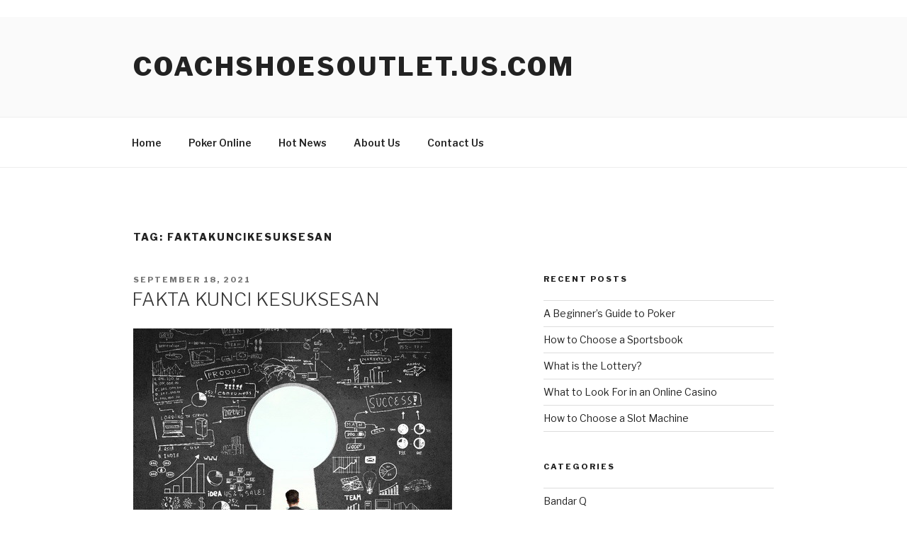

--- FILE ---
content_type: text/javascript
request_url: https://coachshoesoutlet.us.com/v0/amp-animation-0.1.js
body_size: 19640
content:
;
(self.AMP=self.AMP||[]).push({m:1,v:"2205120110001",n:"amp-animation",ev:"0.1",l:!0,f:function(t,s){(()=>{var s;function e(){return s||(s=Promise.resolve(void 0))}var{isArray:i}=Array;function n(t,s){return s.toUpperCase()}function r(t,s){const e=t.length-s.length;return e>=0&&t.indexOf(s,e)==e}var h,{hasOwnProperty:o,toString:a}=Object.prototype;function c(t){const s=Object.create(null);return t&&Object.assign(s,t),s}function u(t){return"number"==typeof t&&isFinite(t)}function l(t,s,e,i,n,r,h,o,a,c,u){return t}function f(t){return JSON.parse(t)}function _(t){return(t.ownerDocument||t).defaultView}function A(t,s){return t.replace(/^|,/g,`$&${s} `)}function T(t,s){return t.querySelectorAll(A(s,":scope"))}function m(t,s){return t.closest(s)}function E(t){const s=Object.getOwnPropertyDescriptor(t,"message");if(null!=s&&s.writable)return t;const{message:e,stack:i}=t,n=new Error(e);for(const s in t)n[s]=t[s];return n.stack=i,n}function w(t){let s=null,e="";for(const t of arguments)t instanceof Error&&!s?s=E(t):(e&&(e+=" "),e+=t);return s?e&&(s.message=e+": "+s.message):s=new Error(e),s}function d(t,...s){const e=w.apply(null,s);e.name=t||e.name,function(t){var s,e;null===(s=(e=self).__AMP_REPORT_ERROR)||void 0===s||s.call(e,t)}(e)}var p=["Webkit","webkit","Moz","moz","ms","O","o"],v={"getPropertyPriority":()=>"","getPropertyValue":()=>""};function R(t,s,e){if(s.startsWith("--"))return s;h||(h=c());let i=h[s];if(!i||e){if(i=s,void 0===t[s]){const e=function(t){return t.charAt(0).toUpperCase()+t.slice(1)}(s),n=function(t,s){for(let e=0;e<p.length;e++){const i=p[e]+s;if(void 0!==t[i])return i}return""}(t,e);void 0!==t[n]&&(i=n)}e||(h[s]=i)}return i}function b(t,s,e,i,n){const r=R(t.style,s,n);if(!r)return;const h=i?e+i:e;t.style.setProperty(function(t){const s=t.replace(/[A-Z]/g,(t=>"-"+t.toLowerCase()));return p.some((t=>s.startsWith(t+"-")))?`-${s}`:s}(r),h)}function P(t,s){for(const e in s)b(t,e,s[e])}function g(t){return`${t}px`}function S(t){return"display"in t&&d("STYLE","`display` style detected. You must use toggle instead."),t}var M=/(?:^[#?]?|&)([^=&]+)(?:=([^&]*))?/g;function k(t,s=""){try{return decodeURIComponent(t)}catch(t){return s}}function I(t){const s=c();if(!t)return s;let e;for(;e=M.exec(t);){const t=k(e[1],e[1]),i=e[2]?k(e[2].replace(/\+/g," "),e[2]):"";s[t]=i}return s}function y(t){const{location:s}=t||self;return I(s.originalHash||s.hash)}var N="";function x(t){var s;return N||(N=(null===(s=t.AMP_CONFIG)||void 0===s?void 0:s.v)||"012205120110001"),N}function L(t,s){const e=s||y(t);return["1","actions","amp","amp4ads","amp4email"].includes(e.development)||!!t.AMP_DEV_MODE}self.__AMP_LOG=self.__AMP_LOG||{user:null,dev:null,userForEmbed:null};var V=self.__AMP_LOG;function C(t,s){throw new Error("failed to call initLogConstructor")}function O(t){return V.user||(V.user=G()),function(t,s){return s&&s.ownerDocument.defaultView!=t}(V.user.win,t)?V.userForEmbed||(V.userForEmbed=G()):V.user}function G(t){return C()}function F(){return V.dev||(V.dev=C())}function H(t,s,e,i,n,r,h,o,a,c,u){return t}function $(t,s,e,i,n,r,h,o,a,c,u){return O().assert(t,s,e,i,n,r,h,o,a,c,u)}function D(t,s){return z(t=function(t){return t.__AMP_TOP||(t.__AMP_TOP=t)}(t),s)}function U(t,s){return z(function(t){const s=j(t);return s.isSingleDoc()?s.win:s}(j(t)),s)}function j(t){return t.nodeType?(s=_(t),D(s,"ampdoc")).getAmpDoc(t):t;var s}function z(t,s){H(function(t,s){const e=t.__AMP_SERVICES&&t.__AMP_SERVICES[s];return!(!e||!e.ctor)}(t,s));const e=function(t){let s=t.__AMP_SERVICES;return s||(s=t.__AMP_SERVICES={}),s}(t)[s];return e.obj||(H(e.ctor),H(e.context),e.obj=new e.ctor(e.context),H(e.obj),e.context=null,e.resolve&&e.resolve(e.obj)),e.obj}var X,Y=t=>U(t,"owners"),W=new WeakMap;function B(t){if(W.has(t))return W.get(t);const{promise:s,resolve:e}=new class{constructor(){this.promise=new Promise(((t,s)=>{this.resolve=t,this.reject=s}))}};W.set(t,s);const{win:i}=t,n=D(i,"platform");return n.isSafari()&&n.getMajorVersion()<14&&(i.Element.prototype.animate=null),i.Element.prototype.animate?(e(),s):(e((t=>D(t,"extensions"))(i).installExtensionForDoc(t,"amp-animation-polyfill")),s)}var Z="idle",q="running",K="paused",Q="finished",J={"opacity":!0,"transform":!0,"transform-origin":!0,"visibility":!0,"offset-distance":!0,"offsetDistance":!0,"clip-path":!0,"clipPath":!0};function tt(t,s,e){return s in t?Object.defineProperty(t,s,{value:e,enumerable:!0,configurable:!0,writable:!0}):t[s]=e,t}function st(t,s){var e=Object.keys(t);if(Object.getOwnPropertySymbols){var i=Object.getOwnPropertySymbols(t);s&&(i=i.filter((function(s){return Object.getOwnPropertyDescriptor(t,s).enumerable}))),e.push.apply(e,i)}return e}function et(t){for(var s=1;s<arguments.length;s++){var e=null!=arguments[s]?arguments[s]:{};s%2?st(Object(e),!0).forEach((function(s){tt(t,s,e[s])})):Object.getOwnPropertyDescriptors?Object.defineProperties(t,Object.getOwnPropertyDescriptors(e)):st(Object(e)).forEach((function(s){Object.defineProperty(t,s,Object.getOwnPropertyDescriptor(e,s))}))}return t}var it="__AMP__EXPERIMENT_TOGGLES",nt=/^(data|https)\:/i,rt=2*Math.PI/360,ht=Math.PI/200,ot=/\b(calc|min|max|clamp|var|url|rand|index|width|height|num|length|x|y)\(/i,at=/\d(%|em|rem|vw|vh|vmin|vmax|s|deg|grad)/i,ct=/^(infinity|infinite)$/i,ut=["h","w","h","w"],lt=["w","h"],ft=class{constructor(){}css(){}resolve(t,s){return this.isConst(s)?this:this.calc(t,s)}isConst(t){return!0}calc(t,s){return this}},_t=class extends ft{constructor(t){super(),this.NG=t}css(){return this.NG}},At=class extends ft{constructor(t,s){super(),this.LG=t instanceof At?t.LG:Array.isArray(t)?t:t?[t]:[],this.OG=s||null}static concat(t,s){let e;return e=t instanceof At?t:new At([t]),s instanceof At?e.LG=e.LG.concat(s.LG):e.LG.push(s),e}css(){return this.LG.map((t=>t.css())).join(" ")}isConst(t){return this.LG.reduce(((s,e)=>s&&e.isConst(t)),!0)}calc(t,s){const e=Ut(t,s,this.LG,this.OG);return e?new At(e):null}},Tt=class extends ft{constructor(t){super(),this.hi=t}css(){return this.hi?`url("${this.hi}")`:""}isConst(){return!this.hi||nt.test(this.hi)}calc(t){const s=t.resolveUrl(this.hi);return new _t(`url("${s}")`)}},mt=class extends ft{constructor(t,s,e){super(),this.SC=t,this.FG=s,this.HG=e.toLowerCase()}css(){return`${this.FG}${this.HG}`}createSameUnits(t){}isConst(t){return!t||this.isNorm()}isNorm(){return!0}norm(t){return this}calc(t,s){return s?this.norm(t):this}calcPercent(t,s){throw new Error("cannot calculate percent for "+this.SC)}},Et=class extends mt{constructor(t){super("NUM",t,"")}createSameUnits(t){return new Et(t)}static num(t){if(t instanceof Et)return t.FG;const s=t.css();return ct.test(s)?1/0:void 0}},wt=class extends mt{constructor(t){super("PRC",t,"%")}createSameUnits(t){return new wt(t)}isNorm(){return!1}norm(t){return t.getDimension()?new dt(0,"px").calcPercent(this.FG,t):this}},dt=class extends mt{constructor(t,s){super("LEN",t,s)}createSameUnits(t){return new dt(t,this.HG)}isNorm(){return"px"==this.HG}norm(t){if(this.isNorm())return this;if("em"==this.HG||"rem"==this.HG){const s="em"==this.HG?t.getCurrentFontSize():t.getRootFontSize();return new dt(this.FG*s,"px")}if("vw"==this.HG||"vh"==this.HG||"vmin"==this.HG||"vmax"==this.HG){const s=t.getViewportSize(),e=s.width*this.FG/100,i=s.height*this.FG/100;let n=0;return"vw"==this.HG?n=e:"vh"==this.HG?n=i:"vmin"==this.HG?n=Math.min(e,i):"vmax"==this.HG&&(n=Math.max(e,i)),new dt(n,"px")}throw Ht(this.HG)}calcPercent(t,s){const e=Dt(s.getDimension(),s.getCurrentElementRect());return new dt(e*t/100,"px")}},pt=class extends mt{constructor(t,s){super("ANG",t,s)}createSameUnits(t){return new pt(t,this.HG)}isNorm(){return"rad"==this.HG}norm(){if(this.isNorm())return this;if("deg"==this.HG)return new pt(this.FG*rt,"rad");if("grad"==this.HG)return new pt(this.FG*ht,"rad");throw Ht(this.HG)}},vt=class extends mt{constructor(t,s){super("TME",t,s)}createSameUnits(t){return new vt(t,this.HG)}isNorm(){return"ms"==this.HG}norm(){return this.isNorm()?this:new vt(this.$G(),"ms")}$G(){if("ms"==this.HG)return this.FG;if("s"==this.HG)return 1e3*this.FG;throw Ht(this.HG)}static millis(t){return t instanceof vt?t.$G():t instanceof Et?t.FG:void 0}},Rt=class extends ft{constructor(t,s,e){super(),this.UG=t.toLowerCase(),this.jG=s,this.OG=e||null}css(){const t=this.jG.map((t=>t.css())).join(",");return`${this.UG}(${t})`}isConst(t){return this.jG.reduce(((s,e)=>s&&e.isConst(t)),!0)}calc(t,s){const e=Ut(t,s,this.jG,this.OG);return e?new Rt(this.UG,e):null}};function bt(t,s){const e=s||ut,i=t instanceof At?t.LG:[t];if(i.length<1||i.length>4)throw new Error("box must have between 1 and 4 components");return e.length>0?new At(1==i.length?[i[0],i[0]]:i,e):new At(i)}function Pt(t,s){const e=bt(t,[]);return s?new At([e,new _t("/"),bt(s,[])]):e}function gt(t,s){const e=bt(t);return new Rt("inset",s?[new At([e,new _t("round"),s])]:[e])}function St(t,s){return Mt(t,s,"circle")}function Mt(t,s,e){const i=e||"ellipse",n=s?function(t){const s=t instanceof At?t.LG:[t];if(1!=s.length&&2!=s.length&&4!=s.length)throw new Error("position is either 1, 2, or 4 components");let e=null;if(1==s.length)e=["w"];else if(2==s.length)e=["w","h"];else{e=["","","",""];for(let t=0;t<s.length;t+=2){const i=s[t].css().toLowerCase(),n="left"==i||"right"==i?"w":"top"==i||"bottom"==i?"h":"";e[t]=e[t+1]=n}}return new At(s,e)}(s):null;return new Rt(i,t||n?t&&n?[new At([t,new _t("at"),n])]:n?[new At([new _t("at"),n])]:[t]:[])}var kt=class extends Rt{constructor(t,s){super(`translate${t.toUpperCase()}`,s,""==t?["w","h"]:"x"==t?["w"]:"y"==t?["h"]:"z"==t?["z"]:"3d"==t?["w","h","z"]:null),this.B=t}},It=class extends ft{constructor(t,s,e){super(),this.XG=t,this.cI=s||null,this.YG=e||null}css(){throw $t()}isConst(){return!1}calc(t){const s=this.cI?t.getElementRect(this.cI,this.YG):t.getCurrentElementRect();return new dt(Dt(this.XG,s),"px")}},yt=class extends ft{constructor(t){super(),this.WG=t}css(){throw $t()}isConst(){return!1}calc(t,s){const e=this.WG.resolve(t,s);if(null==e)return null;let i;return i=e instanceof mt?e.FG:parseFloat(e.css()),null==i||isNaN(i)?null:new Et(i)}},Nt=class extends ft{constructor(t=null,s=null){super(),this.BG=t,this.ZG=s}css(){throw $t()}isConst(){return!1}calc(t,s){if(null==this.BG||null==this.ZG)return new Et(Math.random());let e=this.BG.resolve(t,s),i=this.ZG.resolve(t,s);if(null==e||null==i)return null;if(!(e instanceof mt&&i instanceof mt))throw new Error("left and right must be both numerical");if(e.SC!=i.SC)throw new Error("left and right must be the same type");e.HG!=i.HG&&(e=e.norm(t),i=i.norm(t));const n=Math.min(e.FG,i.FG),r=Math.max(e.FG,i.FG),h=Math.random(),o=n*(1-h)+r*h;return e.createSameUnits(o)}},xt=class extends ft{constructor(){super()}css(){throw $t()}isConst(){return!1}calc(t){return new Et(t.getCurrentIndex())}},Lt=class extends ft{constructor(){super()}css(){throw $t()}isConst(){return!1}calc(t){return new Et(t.getTargetLength())}},Vt=class extends ft{constructor(t,s){super(),this.qG=t,this.KG=s||null}css(){return`var(${this.qG}${this.KG?","+this.KG.css():""})`}isConst(){return!1}calc(t,s){const e=t.getVar(this.qG);return e?e.resolve(t,s):this.KG?this.KG.resolve(t,s):null}},Ct=class extends ft{constructor(t){super(),this.QG=t}css(){return`calc(${this.QG.css()})`}isConst(){return!1}calc(t,s){return this.QG.resolve(t,s)}},Ot=class extends ft{constructor(t,s,e){super(),this.BG=t,this.ZG=s,this.JG=e}css(){return`${this.BG.css()} ${this.JG} ${this.ZG.css()}`}isConst(){return!1}calc(t,s){let e=this.BG.resolve(t,s),i=this.ZG.resolve(t,s);if(null==e||null==i)return null;if(!(e instanceof mt&&i instanceof mt))throw new Error("left and right must be both numerical");if(e.SC!=i.SC)if(e instanceof wt)e=i.calcPercent(e.FG,t);else{if(!(i instanceof wt))throw new Error("left and right must be the same type");i=e.calcPercent(i.FG,t)}e.HG!=i.HG&&(e=e.norm(t),i=i.norm(t));const n="+"==this.JG?1:-1;return e.createSameUnits(e.FG+n*i.FG)}},Gt=class extends ft{constructor(t,s,e){super(),this.BG=t,this.ZG=s,this.JG=e}css(){return`${this.BG.css()} ${this.JG} ${this.ZG.css()}`}isConst(){return!1}calc(t,s){const e=this.BG.resolve(t,s),i=this.ZG.resolve(t,s);if(null==e||null==i)return null;if(!(e instanceof mt&&i instanceof mt))throw new Error("left and right must be both numerical");let n,r;if("*"==this.JG)if(e instanceof Et)r=e.FG,n=i;else{if(!(i instanceof Et))throw new Error("one of sides in multiplication must be a number");r=i.FG,n=e}else{if(!(i instanceof Et))throw new Error("denominator must be a number");n=e,r=1/i.FG}const h=n.FG*r;return isFinite(h)?n.createSameUnits(h):null}},Ft=class extends Rt{constructor(t,s){super(t,s)}isConst(){return!1}calc(t,s){let e=Ut(t,s,this.jG,null);if(!e)return null;let i=null,n=!1,r=!1;e.forEach((t=>{if(!(t instanceof mt))throw new Error("arguments must be numerical");if(t instanceof wt)n=!0;else if(i){if(t.SC!=i.SC)throw new Error("arguments must be the same type");t.HG!=i.HG&&(r=!0)}else i=t})),i&&n&&(r=!0),i&&(r&&(i=i.norm(t)),e=e.map((s=>s==i?s:s instanceof wt?i.calcPercent(s.FG,t):r?s.norm(t):s)));const h=e.map((t=>t.FG));let o;if("min"==this.UG)o=Math.min.apply(null,h);else if("max"==this.UG)o=Math.max.apply(null,h);else{const t=h[0],s=h[1],e=h[2];o=Math.max(t,Math.min(e,s))}return e[0].createSameUnits(o)}};function Ht(t){return new Error("unknown units: "+t)}function $t(){return new Error("no css")}function Dt(t,s){var e;return"w"==t?s.width:"h"==t?s.height:null!==(e=s[t])&&void 0!==e?e:0}function Ut(t,s,e,i){const n=[];for(let r=0;r<e.length;r++){const h=e[r];let o;if(o=i&&r<i.length?t.withDimension(i[r],(()=>h.resolve(t,s))):h.resolve(t,s),!o)return null;n.push(o)}return n}var jt=function(){var t=function(t,s,e,i){for(e=e||{},i=t.length;i--;e[t[i]]=s);return e},s=[1,7],e=[1,8],i=[1,9],n=[1,14],r=[1,15],h=[1,32],o=[1,33],a=[1,34],c=[1,35],u=[1,36],l=[1,37],f=[1,38],_=[1,39],A=[1,40],T=[1,41],m=[1,42],E=[1,43],w=[1,44],d=[1,45],p=[1,46],v=[1,47],R=[1,48],b=[1,49],P=[1,73],g=[1,50],S=[1,53],M=[1,54],k=[1,55],I=[1,56],y=[1,57],N=[1,66],x=[1,67],L=[1,68],V=[1,69],C=[1,58],O=[1,59],G=[1,60],F=[1,61],H=[1,62],$=[1,63],D=[1,64],U=[1,65],j=[1,51],z=[1,52],X=[1,70],Y=[1,71],W=[1,72],B=[5,9,10,11,16,17,18,19,20,21,22,23,24,25,26,27,28,29,30,31,32,33,34,35,52,53,57,59,60,61,62,63,64,65,66,67,68,69,70,71,72,73,74,76,77,78,79,80,82,85,86,87],Z=[5,9,10,11,16,17,18,19,20,21,22,23,24,25,26,27,28,29,30,31,32,33,34,35,52,53,55,57,59,60,61,62,63,64,65,66,67,68,69,70,71,72,73,74,76,77,78,79,80,82,85,86,87,89,90,91],q=[1,80],K=[1,124],Q=[1,123],J=[1,125],tt=[1,126],st=[53,55,57,89,90,91],et=[1,129],it=[53,55],nt=[1,156],rt=[53,55,90,91],ht={trace:function(){},yy:{},AW:{"error":2,"result":3,"value":4,"EOF":5,"literal_or_function":6,"literal":7,"function":8,"STRING":9,"NUMBER":10,"PERCENTAGE":11,"length":12,"angle":13,"time":14,"url":15,"HEXCOLOR":16,"IDENT":17,"LENGTH_PX":18,"LENGTH_EM":19,"LENGTH_REM":20,"LENGTH_VH":21,"LENGTH_VW":22,"LENGTH_VMIN":23,"LENGTH_VMAX":24,"LENGTH_CM":25,"LENGTH_MM":26,"LENGTH_Q":27,"LENGTH_IN":28,"LENGTH_PC":29,"LENGTH_PT":30,"ANGLE_DEG":31,"ANGLE_RAD":32,"ANGLE_GRAD":33,"TIME_MS":34,"TIME_S":35,"var_function":36,"calc_function":37,"translate_function":38,"rect_function":39,"num_function":40,"rand_function":41,"index_function":42,"length_function":43,"inset_function":44,"circle_function":45,"ellipse_function":46,"polygon_function":47,"min_function":48,"max_function":49,"clamp_function":50,"any_function":51,"FUNCTION_START":52,")":53,"args":54,",":55,"border_radius":56,"/":57,"tuples":58,"URL_START":59,"TRANSLATE_START":60,"TRANSLATE_X_START":61,"TRANSLATE_Y_START":62,"TRANSLATE_Z_START":63,"TRANSLATE_3D_START":64,"INSET_START":65,"ROUND":66,"CIRCLE_START":67,"AT":68,"ELLIPSE_START":69,"POLYGON_START":70,"WIDTH_START":71,"HEIGHT_START":72,"X_START":73,"Y_START":74,"CLOSEST_START":75,"NUM_START":76,"RAND_START":77,"INDEX_START":78,"LENGTH_START":79,"VAR_START":80,"VAR_NAME":81,"CALC_START":82,"calc_expr":83,"calc_expr_list":84,"MIN_START":85,"MAX_START":86,"CLAMP_START":87,"(":88,"*":89,"+":90,"-":91,"$accept":0,"$end":1},EW:{2:"error",5:"EOF",9:"STRING",10:"NUMBER",11:"PERCENTAGE",16:"HEXCOLOR",17:"IDENT",18:"LENGTH_PX",19:"LENGTH_EM",20:"LENGTH_REM",21:"LENGTH_VH",22:"LENGTH_VW",23:"LENGTH_VMIN",24:"LENGTH_VMAX",25:"LENGTH_CM",26:"LENGTH_MM",27:"LENGTH_Q",28:"LENGTH_IN",29:"LENGTH_PC",30:"LENGTH_PT",31:"ANGLE_DEG",32:"ANGLE_RAD",33:"ANGLE_GRAD",34:"TIME_MS",35:"TIME_S",52:"FUNCTION_START",53:")",55:",",57:"/",59:"URL_START",60:"TRANSLATE_START",61:"TRANSLATE_X_START",62:"TRANSLATE_Y_START",63:"TRANSLATE_Z_START",64:"TRANSLATE_3D_START",65:"INSET_START",66:"ROUND",67:"CIRCLE_START",68:"AT",69:"ELLIPSE_START",70:"POLYGON_START",71:"WIDTH_START",72:"HEIGHT_START",73:"X_START",74:"Y_START",75:"CLOSEST_START",76:"NUM_START",77:"RAND_START",78:"INDEX_START",79:"LENGTH_START",80:"VAR_START",81:"VAR_NAME",82:"CALC_START",85:"MIN_START",86:"MAX_START",87:"CLAMP_START",88:"(",89:"*",90:"+",91:"-"},RW:[0,[3,2],[3,1],[4,1],[4,2],[6,1],[6,1],[7,1],[7,1],[7,1],[7,1],[7,1],[7,1],[7,1],[7,1],[7,1],[12,1],[12,1],[12,1],[12,1],[12,1],[12,1],[12,1],[12,1],[12,1],[12,1],[12,1],[12,1],[12,1],[13,1],[13,1],[13,1],[14,1],[14,1],[8,1],[8,1],[8,1],[8,1],[8,1],[8,1],[8,1],[8,1],[8,1],[8,1],[8,1],[8,1],[8,1],[8,1],[8,1],[8,1],[51,2],[51,3],[54,1],[54,3],[56,1],[56,3],[58,2],[58,4],[15,3],[38,3],[38,3],[38,3],[38,3],[38,3],[44,5],[44,3],[45,2],[45,4],[45,5],[45,3],[46,2],[46,4],[46,5],[46,3],[47,3],[39,2],[39,2],[39,2],[39,2],[39,3],[39,3],[39,3],[39,3],[39,5],[39,5],[39,5],[39,5],[40,3],[41,2],[41,5],[42,2],[43,2],[36,3],[36,5],[37,3],[84,1],[84,3],[48,3],[49,3],[50,3],[83,1],[83,3],[83,3],[83,3],[83,3],[83,3]],performAction:function(t,s,e,i,n,r,h){var o=r.length-1;switch(n){case 1:return r[o-1];case 2:return null;case 3:case 5:case 6:case 10:case 11:case 12:case 13:case 34:case 35:case 36:case 37:case 38:case 39:case 40:case 41:case 42:case 43:case 44:case 45:case 46:case 47:case 48:case 49:case 100:this.$=r[o];break;case 4:this.$=At.concat(r[o-1],r[o]);break;case 7:case 14:case 15:this.$=new _t(r[o]);break;case 8:this.$=new Et(parseFloat(r[o]));break;case 9:this.$=new wt(parseFloat(r[o]));break;case 16:this.$=new dt(parseFloat(r[o]),"px");break;case 17:this.$=new dt(parseFloat(r[o]),"em");break;case 18:this.$=new dt(parseFloat(r[o]),"rem");break;case 19:this.$=new dt(parseFloat(r[o]),"vh");break;case 20:this.$=new dt(parseFloat(r[o]),"vw");break;case 21:this.$=new dt(parseFloat(r[o]),"vmin");break;case 22:this.$=new dt(parseFloat(r[o]),"vmax");break;case 23:this.$=new dt(parseFloat(r[o]),"cm");break;case 24:this.$=new dt(parseFloat(r[o]),"mm");break;case 25:this.$=new dt(parseFloat(r[o]),"q");break;case 26:this.$=new dt(parseFloat(r[o]),"in");break;case 27:this.$=new dt(parseFloat(r[o]),"pc");break;case 28:this.$=new dt(parseFloat(r[o]),"pt");break;case 29:this.$=new pt(parseFloat(r[o]),"deg");break;case 30:this.$=new pt(parseFloat(r[o]),"rad");break;case 31:this.$=new pt(parseFloat(r[o]),"grad");break;case 32:this.$=new vt(parseFloat(r[o]),"ms");break;case 33:this.$=new vt(parseFloat(r[o]),"s");break;case 50:this.$=new Rt(r[o-1].slice(0,-1),[]);break;case 51:this.$=new Rt(r[o-2].slice(0,-1),r[o-1]);break;case 52:case 95:this.$=[r[o]];break;case 53:const t=r[o-2];t.push(r[o]),this.$=t;break;case 54:this.$=Pt(r[o]);break;case 55:this.$=Pt(r[o-2],r[o]);break;case 56:this.$=[At.concat(r[o-1],r[o])];break;case 57:const s=r[o-3];s.push(At.concat(r[o-1],r[o])),this.$=s;break;case 58:this.$=new Tt(r[o-1].slice(1,-1));break;case 59:this.$=new kt("",r[o-1]);break;case 60:this.$=new kt("x",r[o-1]);break;case 61:this.$=new kt("y",r[o-1]);break;case 62:this.$=new kt("z",r[o-1]);break;case 63:this.$=new kt("3d",r[o-1]);break;case 64:this.$=gt(r[o-3],r[o-1]);break;case 65:this.$=gt(r[o-1]);break;case 66:this.$=St();break;case 67:this.$=St(null,r[o-1]);break;case 68:this.$=St(r[o-3],r[o-1]);break;case 69:this.$=St(r[o-1]);break;case 70:this.$=Mt();break;case 71:this.$=Mt(null,r[o-1]);break;case 72:this.$=Mt(r[o-3],r[o-1]);break;case 73:this.$=Mt(r[o-1]);break;case 74:this.$=function(t){const s=t.map((t=>new At(t,lt)));return new Rt("polygon",s)}(r[o-1]);break;case 75:this.$=new It("w");break;case 76:this.$=new It("h");break;case 77:this.$=new It("x");break;case 78:this.$=new It("y");break;case 79:this.$=new It("w",r[o-1].slice(1,-1));break;case 80:this.$=new It("h",r[o-1].slice(1,-1));break;case 81:this.$=new It("x",r[o-1].slice(1,-1));break;case 82:this.$=new It("y",r[o-1].slice(1,-1));break;case 83:this.$=new It("w",r[o-2].slice(1,-1),"closest");break;case 84:this.$=new It("h",r[o-2].slice(1,-1),"closest");break;case 85:this.$=new It("x",r[o-2].slice(1,-1),"closest");break;case 86:this.$=new It("y",r[o-2].slice(1,-1),"closest");break;case 87:this.$=new yt(r[o-1]);break;case 88:this.$=new Nt;break;case 89:this.$=new Nt(r[o-3],r[o-1]);break;case 90:this.$=new xt;break;case 91:this.$=new Lt;break;case 92:this.$=new Vt(r[o-1]);break;case 93:this.$=new Vt(r[o-3],r[o-1]);break;case 94:this.$=new Ct(r[o-1]);break;case 96:const e=r[o-2];e.push(r[o]),this.$=e;break;case 97:this.$=new Ft("min",r[o-1]);break;case 98:this.$=new Ft("max",r[o-1]);break;case 99:this.$=new Ft("clamp",r[o-1]);break;case 101:this.$=r[o-1];break;case 102:this.$=new Gt(r[o-2],r[o],"*");break;case 103:this.$=new Gt(r[o-2],r[o],"/");break;case 104:this.$=new Ot(r[o-2],r[o],"+");break;case 105:this.$=new Ot(r[o-2],r[o],"-")}},table:[{3:1,4:2,5:[1,3],6:4,7:5,8:6,9:s,10:e,11:i,12:10,13:11,14:12,15:13,16:n,17:r,18:h,19:o,20:a,21:c,22:u,23:l,24:f,25:_,26:A,27:T,28:m,29:E,30:w,31:d,32:p,33:v,34:R,35:b,36:16,37:17,38:18,39:19,40:20,41:21,42:22,43:23,44:24,45:25,46:26,47:27,48:28,49:29,50:30,51:31,52:P,59:g,60:S,61:M,62:k,63:I,64:y,65:N,67:x,69:L,70:V,71:C,72:O,73:G,74:F,76:H,77:$,78:D,79:U,80:j,82:z,85:X,86:Y,87:W},{1:[3]},{5:[1,74],6:75,7:5,8:6,9:s,10:e,11:i,12:10,13:11,14:12,15:13,16:n,17:r,18:h,19:o,20:a,21:c,22:u,23:l,24:f,25:_,26:A,27:T,28:m,29:E,30:w,31:d,32:p,33:v,34:R,35:b,36:16,37:17,38:18,39:19,40:20,41:21,42:22,43:23,44:24,45:25,46:26,47:27,48:28,49:29,50:30,51:31,52:P,59:g,60:S,61:M,62:k,63:I,64:y,65:N,67:x,69:L,70:V,71:C,72:O,73:G,74:F,76:H,77:$,78:D,79:U,80:j,82:z,85:X,86:Y,87:W},{1:[2,2]},t(B,[2,3]),t(Z,[2,5]),t(Z,[2,6]),t(Z,[2,7]),t(Z,[2,8]),t(Z,[2,9]),t(Z,[2,10]),t(Z,[2,11]),t(Z,[2,12]),t(Z,[2,13]),t(Z,[2,14]),t(Z,[2,15]),t(Z,[2,34]),t(Z,[2,35]),t(Z,[2,36]),t(Z,[2,37]),t(Z,[2,38]),t(Z,[2,39]),t(Z,[2,40]),t(Z,[2,41]),t(Z,[2,42]),t(Z,[2,43]),t(Z,[2,44]),t(Z,[2,45]),t(Z,[2,46]),t(Z,[2,47]),t(Z,[2,48]),t(Z,[2,49]),t(Z,[2,16]),t(Z,[2,17]),t(Z,[2,18]),t(Z,[2,19]),t(Z,[2,20]),t(Z,[2,21]),t(Z,[2,22]),t(Z,[2,23]),t(Z,[2,24]),t(Z,[2,25]),t(Z,[2,26]),t(Z,[2,27]),t(Z,[2,28]),t(Z,[2,29]),t(Z,[2,30]),t(Z,[2,31]),t(Z,[2,32]),t(Z,[2,33]),{9:[1,76]},{81:[1,77]},{6:79,7:5,8:6,9:s,10:e,11:i,12:10,13:11,14:12,15:13,16:n,17:r,18:h,19:o,20:a,21:c,22:u,23:l,24:f,25:_,26:A,27:T,28:m,29:E,30:w,31:d,32:p,33:v,34:R,35:b,36:16,37:17,38:18,39:19,40:20,41:21,42:22,43:23,44:24,45:25,46:26,47:27,48:28,49:29,50:30,51:31,52:P,59:g,60:S,61:M,62:k,63:I,64:y,65:N,67:x,69:L,70:V,71:C,72:O,73:G,74:F,76:H,77:$,78:D,79:U,80:j,82:z,83:78,85:X,86:Y,87:W,88:q},{6:82,7:5,8:6,9:s,10:e,11:i,12:10,13:11,14:12,15:13,16:n,17:r,18:h,19:o,20:a,21:c,22:u,23:l,24:f,25:_,26:A,27:T,28:m,29:E,30:w,31:d,32:p,33:v,34:R,35:b,36:16,37:17,38:18,39:19,40:20,41:21,42:22,43:23,44:24,45:25,46:26,47:27,48:28,49:29,50:30,51:31,52:P,54:81,59:g,60:S,61:M,62:k,63:I,64:y,65:N,67:x,69:L,70:V,71:C,72:O,73:G,74:F,76:H,77:$,78:D,79:U,80:j,82:z,85:X,86:Y,87:W},{6:82,7:5,8:6,9:s,10:e,11:i,12:10,13:11,14:12,15:13,16:n,17:r,18:h,19:o,20:a,21:c,22:u,23:l,24:f,25:_,26:A,27:T,28:m,29:E,30:w,31:d,32:p,33:v,34:R,35:b,36:16,37:17,38:18,39:19,40:20,41:21,42:22,43:23,44:24,45:25,46:26,47:27,48:28,49:29,50:30,51:31,52:P,54:83,59:g,60:S,61:M,62:k,63:I,64:y,65:N,67:x,69:L,70:V,71:C,72:O,73:G,74:F,76:H,77:$,78:D,79:U,80:j,82:z,85:X,86:Y,87:W},{6:82,7:5,8:6,9:s,10:e,11:i,12:10,13:11,14:12,15:13,16:n,17:r,18:h,19:o,20:a,21:c,22:u,23:l,24:f,25:_,26:A,27:T,28:m,29:E,30:w,31:d,32:p,33:v,34:R,35:b,36:16,37:17,38:18,39:19,40:20,41:21,42:22,43:23,44:24,45:25,46:26,47:27,48:28,49:29,50:30,51:31,52:P,54:84,59:g,60:S,61:M,62:k,63:I,64:y,65:N,67:x,69:L,70:V,71:C,72:O,73:G,74:F,76:H,77:$,78:D,79:U,80:j,82:z,85:X,86:Y,87:W},{6:82,7:5,8:6,9:s,10:e,11:i,12:10,13:11,14:12,15:13,16:n,17:r,18:h,19:o,20:a,21:c,22:u,23:l,24:f,25:_,26:A,27:T,28:m,29:E,30:w,31:d,32:p,33:v,34:R,35:b,36:16,37:17,38:18,39:19,40:20,41:21,42:22,43:23,44:24,45:25,46:26,47:27,48:28,49:29,50:30,51:31,52:P,54:85,59:g,60:S,61:M,62:k,63:I,64:y,65:N,67:x,69:L,70:V,71:C,72:O,73:G,74:F,76:H,77:$,78:D,79:U,80:j,82:z,85:X,86:Y,87:W},{6:82,7:5,8:6,9:s,10:e,11:i,12:10,13:11,14:12,15:13,16:n,17:r,18:h,19:o,20:a,21:c,22:u,23:l,24:f,25:_,26:A,27:T,28:m,29:E,30:w,31:d,32:p,33:v,34:R,35:b,36:16,37:17,38:18,39:19,40:20,41:21,42:22,43:23,44:24,45:25,46:26,47:27,48:28,49:29,50:30,51:31,52:P,54:86,59:g,60:S,61:M,62:k,63:I,64:y,65:N,67:x,69:L,70:V,71:C,72:O,73:G,74:F,76:H,77:$,78:D,79:U,80:j,82:z,85:X,86:Y,87:W},{9:[1,88],53:[1,87],75:[1,89]},{9:[1,91],53:[1,90],75:[1,92]},{9:[1,94],53:[1,93],75:[1,95]},{9:[1,97],53:[1,96],75:[1,98]},{6:99,7:5,8:6,9:s,10:e,11:i,12:10,13:11,14:12,15:13,16:n,17:r,18:h,19:o,20:a,21:c,22:u,23:l,24:f,25:_,26:A,27:T,28:m,29:E,30:w,31:d,32:p,33:v,34:R,35:b,36:16,37:17,38:18,39:19,40:20,41:21,42:22,43:23,44:24,45:25,46:26,47:27,48:28,49:29,50:30,51:31,52:P,59:g,60:S,61:M,62:k,63:I,64:y,65:N,67:x,69:L,70:V,71:C,72:O,73:G,74:F,76:H,77:$,78:D,79:U,80:j,82:z,85:X,86:Y,87:W},{6:101,7:5,8:6,9:s,10:e,11:i,12:10,13:11,14:12,15:13,16:n,17:r,18:h,19:o,20:a,21:c,22:u,23:l,24:f,25:_,26:A,27:T,28:m,29:E,30:w,31:d,32:p,33:v,34:R,35:b,36:16,37:17,38:18,39:19,40:20,41:21,42:22,43:23,44:24,45:25,46:26,47:27,48:28,49:29,50:30,51:31,52:P,53:[1,100],59:g,60:S,61:M,62:k,63:I,64:y,65:N,67:x,69:L,70:V,71:C,72:O,73:G,74:F,76:H,77:$,78:D,79:U,80:j,82:z,85:X,86:Y,87:W},{53:[1,102]},{53:[1,103]},{4:104,6:4,7:5,8:6,9:s,10:e,11:i,12:10,13:11,14:12,15:13,16:n,17:r,18:h,19:o,20:a,21:c,22:u,23:l,24:f,25:_,26:A,27:T,28:m,29:E,30:w,31:d,32:p,33:v,34:R,35:b,36:16,37:17,38:18,39:19,40:20,41:21,42:22,43:23,44:24,45:25,46:26,47:27,48:28,49:29,50:30,51:31,52:P,59:g,60:S,61:M,62:k,63:I,64:y,65:N,67:x,69:L,70:V,71:C,72:O,73:G,74:F,76:H,77:$,78:D,79:U,80:j,82:z,85:X,86:Y,87:W},{6:107,7:5,8:6,9:s,10:e,11:i,12:10,13:11,14:12,15:13,16:n,17:r,18:h,19:o,20:a,21:c,22:u,23:l,24:f,25:_,26:A,27:T,28:m,29:E,30:w,31:d,32:p,33:v,34:R,35:b,36:16,37:17,38:18,39:19,40:20,41:21,42:22,43:23,44:24,45:25,46:26,47:27,48:28,49:29,50:30,51:31,52:P,53:[1,105],59:g,60:S,61:M,62:k,63:I,64:y,65:N,67:x,68:[1,106],69:L,70:V,71:C,72:O,73:G,74:F,76:H,77:$,78:D,79:U,80:j,82:z,85:X,86:Y,87:W},{4:110,6:4,7:5,8:6,9:s,10:e,11:i,12:10,13:11,14:12,15:13,16:n,17:r,18:h,19:o,20:a,21:c,22:u,23:l,24:f,25:_,26:A,27:T,28:m,29:E,30:w,31:d,32:p,33:v,34:R,35:b,36:16,37:17,38:18,39:19,40:20,41:21,42:22,43:23,44:24,45:25,46:26,47:27,48:28,49:29,50:30,51:31,52:P,53:[1,108],59:g,60:S,61:M,62:k,63:I,64:y,65:N,67:x,68:[1,109],69:L,70:V,71:C,72:O,73:G,74:F,76:H,77:$,78:D,79:U,80:j,82:z,85:X,86:Y,87:W},{6:112,7:5,8:6,9:s,10:e,11:i,12:10,13:11,14:12,15:13,16:n,17:r,18:h,19:o,20:a,21:c,22:u,23:l,24:f,25:_,26:A,27:T,28:m,29:E,30:w,31:d,32:p,33:v,34:R,35:b,36:16,37:17,38:18,39:19,40:20,41:21,42:22,43:23,44:24,45:25,46:26,47:27,48:28,49:29,50:30,51:31,52:P,58:111,59:g,60:S,61:M,62:k,63:I,64:y,65:N,67:x,69:L,70:V,71:C,72:O,73:G,74:F,76:H,77:$,78:D,79:U,80:j,82:z,85:X,86:Y,87:W},{6:79,7:5,8:6,9:s,10:e,11:i,12:10,13:11,14:12,15:13,16:n,17:r,18:h,19:o,20:a,21:c,22:u,23:l,24:f,25:_,26:A,27:T,28:m,29:E,30:w,31:d,32:p,33:v,34:R,35:b,36:16,37:17,38:18,39:19,40:20,41:21,42:22,43:23,44:24,45:25,46:26,47:27,48:28,49:29,50:30,51:31,52:P,59:g,60:S,61:M,62:k,63:I,64:y,65:N,67:x,69:L,70:V,71:C,72:O,73:G,74:F,76:H,77:$,78:D,79:U,80:j,82:z,83:114,84:113,85:X,86:Y,87:W,88:q},{6:79,7:5,8:6,9:s,10:e,11:i,12:10,13:11,14:12,15:13,16:n,17:r,18:h,19:o,20:a,21:c,22:u,23:l,24:f,25:_,26:A,27:T,28:m,29:E,30:w,31:d,32:p,33:v,34:R,35:b,36:16,37:17,38:18,39:19,40:20,41:21,42:22,43:23,44:24,45:25,46:26,47:27,48:28,49:29,50:30,51:31,52:P,59:g,60:S,61:M,62:k,63:I,64:y,65:N,67:x,69:L,70:V,71:C,72:O,73:G,74:F,76:H,77:$,78:D,79:U,80:j,82:z,83:114,84:115,85:X,86:Y,87:W,88:q},{6:79,7:5,8:6,9:s,10:e,11:i,12:10,13:11,14:12,15:13,16:n,17:r,18:h,19:o,20:a,21:c,22:u,23:l,24:f,25:_,26:A,27:T,28:m,29:E,30:w,31:d,32:p,33:v,34:R,35:b,36:16,37:17,38:18,39:19,40:20,41:21,42:22,43:23,44:24,45:25,46:26,47:27,48:28,49:29,50:30,51:31,52:P,59:g,60:S,61:M,62:k,63:I,64:y,65:N,67:x,69:L,70:V,71:C,72:O,73:G,74:F,76:H,77:$,78:D,79:U,80:j,82:z,83:114,84:116,85:X,86:Y,87:W,88:q},{6:82,7:5,8:6,9:s,10:e,11:i,12:10,13:11,14:12,15:13,16:n,17:r,18:h,19:o,20:a,21:c,22:u,23:l,24:f,25:_,26:A,27:T,28:m,29:E,30:w,31:d,32:p,33:v,34:R,35:b,36:16,37:17,38:18,39:19,40:20,41:21,42:22,43:23,44:24,45:25,46:26,47:27,48:28,49:29,50:30,51:31,52:P,53:[1,117],54:118,59:g,60:S,61:M,62:k,63:I,64:y,65:N,67:x,69:L,70:V,71:C,72:O,73:G,74:F,76:H,77:$,78:D,79:U,80:j,82:z,85:X,86:Y,87:W},{1:[2,1]},t(B,[2,4]),{53:[1,119]},{53:[1,120],55:[1,121]},{53:[1,122],57:K,89:Q,90:J,91:tt},t(st,[2,100]),{6:79,7:5,8:6,9:s,10:e,11:i,12:10,13:11,14:12,15:13,16:n,17:r,18:h,19:o,20:a,21:c,22:u,23:l,24:f,25:_,26:A,27:T,28:m,29:E,30:w,31:d,32:p,33:v,34:R,35:b,36:16,37:17,38:18,39:19,40:20,41:21,42:22,43:23,44:24,45:25,46:26,47:27,48:28,49:29,50:30,51:31,52:P,59:g,60:S,61:M,62:k,63:I,64:y,65:N,67:x,69:L,70:V,71:C,72:O,73:G,74:F,76:H,77:$,78:D,79:U,80:j,82:z,83:127,85:X,86:Y,87:W,88:q},{53:[1,128],55:et},t(it,[2,52]),{53:[1,130],55:et},{53:[1,131],55:et},{53:[1,132],55:et},{53:[1,133],55:et},t(Z,[2,75]),{53:[1,134]},{9:[1,135]},t(Z,[2,76]),{53:[1,136]},{9:[1,137]},t(Z,[2,77]),{53:[1,138]},{9:[1,139]},t(Z,[2,78]),{53:[1,140]},{9:[1,141]},{53:[1,142]},t(Z,[2,88]),{55:[1,143]},t(Z,[2,90]),t(Z,[2,91]),{6:75,7:5,8:6,9:s,10:e,11:i,12:10,13:11,14:12,15:13,16:n,17:r,18:h,19:o,20:a,21:c,22:u,23:l,24:f,25:_,26:A,27:T,28:m,29:E,30:w,31:d,32:p,33:v,34:R,35:b,36:16,37:17,38:18,39:19,40:20,41:21,42:22,43:23,44:24,45:25,46:26,47:27,48:28,49:29,50:30,51:31,52:P,53:[1,145],59:g,60:S,61:M,62:k,63:I,64:y,65:N,66:[1,144],67:x,69:L,70:V,71:C,72:O,73:G,74:F,76:H,77:$,78:D,79:U,80:j,82:z,85:X,86:Y,87:W},t(Z,[2,66]),{4:146,6:4,7:5,8:6,9:s,10:e,11:i,12:10,13:11,14:12,15:13,16:n,17:r,18:h,19:o,20:a,21:c,22:u,23:l,24:f,25:_,26:A,27:T,28:m,29:E,30:w,31:d,32:p,33:v,34:R,35:b,36:16,37:17,38:18,39:19,40:20,41:21,42:22,43:23,44:24,45:25,46:26,47:27,48:28,49:29,50:30,51:31,52:P,59:g,60:S,61:M,62:k,63:I,64:y,65:N,67:x,69:L,70:V,71:C,72:O,73:G,74:F,76:H,77:$,78:D,79:U,80:j,82:z,85:X,86:Y,87:W},{53:[1,148],68:[1,147]},t(Z,[2,70]),{4:149,6:4,7:5,8:6,9:s,10:e,11:i,12:10,13:11,14:12,15:13,16:n,17:r,18:h,19:o,20:a,21:c,22:u,23:l,24:f,25:_,26:A,27:T,28:m,29:E,30:w,31:d,32:p,33:v,34:R,35:b,36:16,37:17,38:18,39:19,40:20,41:21,42:22,43:23,44:24,45:25,46:26,47:27,48:28,49:29,50:30,51:31,52:P,59:g,60:S,61:M,62:k,63:I,64:y,65:N,67:x,69:L,70:V,71:C,72:O,73:G,74:F,76:H,77:$,78:D,79:U,80:j,82:z,85:X,86:Y,87:W},{6:75,7:5,8:6,9:s,10:e,11:i,12:10,13:11,14:12,15:13,16:n,17:r,18:h,19:o,20:a,21:c,22:u,23:l,24:f,25:_,26:A,27:T,28:m,29:E,30:w,31:d,32:p,33:v,34:R,35:b,36:16,37:17,38:18,39:19,40:20,41:21,42:22,43:23,44:24,45:25,46:26,47:27,48:28,49:29,50:30,51:31,52:P,53:[1,151],59:g,60:S,61:M,62:k,63:I,64:y,65:N,67:x,68:[1,150],69:L,70:V,71:C,72:O,73:G,74:F,76:H,77:$,78:D,79:U,80:j,82:z,85:X,86:Y,87:W},{53:[1,152],55:[1,153]},{6:154,7:5,8:6,9:s,10:e,11:i,12:10,13:11,14:12,15:13,16:n,17:r,18:h,19:o,20:a,21:c,22:u,23:l,24:f,25:_,26:A,27:T,28:m,29:E,30:w,31:d,32:p,33:v,34:R,35:b,36:16,37:17,38:18,39:19,40:20,41:21,42:22,43:23,44:24,45:25,46:26,47:27,48:28,49:29,50:30,51:31,52:P,59:g,60:S,61:M,62:k,63:I,64:y,65:N,67:x,69:L,70:V,71:C,72:O,73:G,74:F,76:H,77:$,78:D,79:U,80:j,82:z,85:X,86:Y,87:W},{53:[1,155],55:nt},t(it,[2,95],{57:K,89:Q,90:J,91:tt}),{53:[1,157],55:nt},{53:[1,158],55:nt},t(Z,[2,50]),{53:[1,159],55:et},t(Z,[2,58]),t(Z,[2,92]),{6:160,7:5,8:6,9:s,10:e,11:i,12:10,13:11,14:12,15:13,16:n,17:r,18:h,19:o,20:a,21:c,22:u,23:l,24:f,25:_,26:A,27:T,28:m,29:E,30:w,31:d,32:p,33:v,34:R,35:b,36:16,37:17,38:18,39:19,40:20,41:21,42:22,43:23,44:24,45:25,46:26,47:27,48:28,49:29,50:30,51:31,52:P,59:g,60:S,61:M,62:k,63:I,64:y,65:N,67:x,69:L,70:V,71:C,72:O,73:G,74:F,76:H,77:$,78:D,79:U,80:j,82:z,85:X,86:Y,87:W},t(Z,[2,94]),{6:79,7:5,8:6,9:s,10:e,11:i,12:10,13:11,14:12,15:13,16:n,17:r,18:h,19:o,20:a,21:c,22:u,23:l,24:f,25:_,26:A,27:T,28:m,29:E,30:w,31:d,32:p,33:v,34:R,35:b,36:16,37:17,38:18,39:19,40:20,41:21,42:22,43:23,44:24,45:25,46:26,47:27,48:28,49:29,50:30,51:31,52:P,59:g,60:S,61:M,62:k,63:I,64:y,65:N,67:x,69:L,70:V,71:C,72:O,73:G,74:F,76:H,77:$,78:D,79:U,80:j,82:z,83:161,85:X,86:Y,87:W,88:q},{6:79,7:5,8:6,9:s,10:e,11:i,12:10,13:11,14:12,15:13,16:n,17:r,18:h,19:o,20:a,21:c,22:u,23:l,24:f,25:_,26:A,27:T,28:m,29:E,30:w,31:d,32:p,33:v,34:R,35:b,36:16,37:17,38:18,39:19,40:20,41:21,42:22,43:23,44:24,45:25,46:26,47:27,48:28,49:29,50:30,51:31,52:P,59:g,60:S,61:M,62:k,63:I,64:y,65:N,67:x,69:L,70:V,71:C,72:O,73:G,74:F,76:H,77:$,78:D,79:U,80:j,82:z,83:162,85:X,86:Y,87:W,88:q},{6:79,7:5,8:6,9:s,10:e,11:i,12:10,13:11,14:12,15:13,16:n,17:r,18:h,19:o,20:a,21:c,22:u,23:l,24:f,25:_,26:A,27:T,28:m,29:E,30:w,31:d,32:p,33:v,34:R,35:b,36:16,37:17,38:18,39:19,40:20,41:21,42:22,43:23,44:24,45:25,46:26,47:27,48:28,49:29,50:30,51:31,52:P,59:g,60:S,61:M,62:k,63:I,64:y,65:N,67:x,69:L,70:V,71:C,72:O,73:G,74:F,76:H,77:$,78:D,79:U,80:j,82:z,83:163,85:X,86:Y,87:W,88:q},{6:79,7:5,8:6,9:s,10:e,11:i,12:10,13:11,14:12,15:13,16:n,17:r,18:h,19:o,20:a,21:c,22:u,23:l,24:f,25:_,26:A,27:T,28:m,29:E,30:w,31:d,32:p,33:v,34:R,35:b,36:16,37:17,38:18,39:19,40:20,41:21,42:22,43:23,44:24,45:25,46:26,47:27,48:28,49:29,50:30,51:31,52:P,59:g,60:S,61:M,62:k,63:I,64:y,65:N,67:x,69:L,70:V,71:C,72:O,73:G,74:F,76:H,77:$,78:D,79:U,80:j,82:z,83:164,85:X,86:Y,87:W,88:q},{53:[1,165],57:K,89:Q,90:J,91:tt},t(Z,[2,59]),{6:166,7:5,8:6,9:s,10:e,11:i,12:10,13:11,14:12,15:13,16:n,17:r,18:h,19:o,20:a,21:c,22:u,23:l,24:f,25:_,26:A,27:T,28:m,29:E,30:w,31:d,32:p,33:v,34:R,35:b,36:16,37:17,38:18,39:19,40:20,41:21,42:22,43:23,44:24,45:25,46:26,47:27,48:28,49:29,50:30,51:31,52:P,59:g,60:S,61:M,62:k,63:I,64:y,65:N,67:x,69:L,70:V,71:C,72:O,73:G,74:F,76:H,77:$,78:D,79:U,80:j,82:z,85:X,86:Y,87:W},t(Z,[2,60]),t(Z,[2,61]),t(Z,[2,62]),t(Z,[2,63]),t(Z,[2,79]),{53:[1,167]},t(Z,[2,80]),{53:[1,168]},t(Z,[2,81]),{53:[1,169]},t(Z,[2,82]),{53:[1,170]},t(Z,[2,87]),{6:171,7:5,8:6,9:s,10:e,11:i,12:10,13:11,14:12,15:13,16:n,17:r,18:h,19:o,20:a,21:c,22:u,23:l,24:f,25:_,26:A,27:T,28:m,29:E,30:w,31:d,32:p,33:v,34:R,35:b,36:16,37:17,38:18,39:19,40:20,41:21,42:22,43:23,44:24,45:25,46:26,47:27,48:28,49:29,50:30,51:31,52:P,59:g,60:S,61:M,62:k,63:I,64:y,65:N,67:x,69:L,70:V,71:C,72:O,73:G,74:F,76:H,77:$,78:D,79:U,80:j,82:z,85:X,86:Y,87:W},{4:173,6:4,7:5,8:6,9:s,10:e,11:i,12:10,13:11,14:12,15:13,16:n,17:r,18:h,19:o,20:a,21:c,22:u,23:l,24:f,25:_,26:A,27:T,28:m,29:E,30:w,31:d,32:p,33:v,34:R,35:b,36:16,37:17,38:18,39:19,40:20,41:21,42:22,43:23,44:24,45:25,46:26,47:27,48:28,49:29,50:30,51:31,52:P,56:172,59:g,60:S,61:M,62:k,63:I,64:y,65:N,67:x,69:L,70:V,71:C,72:O,73:G,74:F,76:H,77:$,78:D,79:U,80:j,82:z,85:X,86:Y,87:W},t(Z,[2,65]),{6:75,7:5,8:6,9:s,10:e,11:i,12:10,13:11,14:12,15:13,16:n,17:r,18:h,19:o,20:a,21:c,22:u,23:l,24:f,25:_,26:A,27:T,28:m,29:E,30:w,31:d,32:p,33:v,34:R,35:b,36:16,37:17,38:18,39:19,40:20,41:21,42:22,43:23,44:24,45:25,46:26,47:27,48:28,49:29,50:30,51:31,52:P,53:[1,174],59:g,60:S,61:M,62:k,63:I,64:y,65:N,67:x,69:L,70:V,71:C,72:O,73:G,74:F,76:H,77:$,78:D,79:U,80:j,82:z,85:X,86:Y,87:W},{4:175,6:4,7:5,8:6,9:s,10:e,11:i,12:10,13:11,14:12,15:13,16:n,17:r,18:h,19:o,20:a,21:c,22:u,23:l,24:f,25:_,26:A,27:T,28:m,29:E,30:w,31:d,32:p,33:v,34:R,35:b,36:16,37:17,38:18,39:19,40:20,41:21,42:22,43:23,44:24,45:25,46:26,47:27,48:28,49:29,50:30,51:31,52:P,59:g,60:S,61:M,62:k,63:I,64:y,65:N,67:x,69:L,70:V,71:C,72:O,73:G,74:F,76:H,77:$,78:D,79:U,80:j,82:z,85:X,86:Y,87:W},t(Z,[2,69]),{6:75,7:5,8:6,9:s,10:e,11:i,12:10,13:11,14:12,15:13,16:n,17:r,18:h,19:o,20:a,21:c,22:u,23:l,24:f,25:_,26:A,27:T,28:m,29:E,30:w,31:d,32:p,33:v,34:R,35:b,36:16,37:17,38:18,39:19,40:20,41:21,42:22,43:23,44:24,45:25,46:26,47:27,48:28,49:29,50:30,51:31,52:P,53:[1,176],59:g,60:S,61:M,62:k,63:I,64:y,65:N,67:x,69:L,70:V,71:C,72:O,73:G,74:F,76:H,77:$,78:D,79:U,80:j,82:z,85:X,86:Y,87:W},{4:177,6:4,7:5,8:6,9:s,10:e,11:i,12:10,13:11,14:12,15:13,16:n,17:r,18:h,19:o,20:a,21:c,22:u,23:l,24:f,25:_,26:A,27:T,28:m,29:E,30:w,31:d,32:p,33:v,34:R,35:b,36:16,37:17,38:18,39:19,40:20,41:21,42:22,43:23,44:24,45:25,46:26,47:27,48:28,49:29,50:30,51:31,52:P,59:g,60:S,61:M,62:k,63:I,64:y,65:N,67:x,69:L,70:V,71:C,72:O,73:G,74:F,76:H,77:$,78:D,79:U,80:j,82:z,85:X,86:Y,87:W},t(Z,[2,73]),t(Z,[2,74]),{6:178,7:5,8:6,9:s,10:e,11:i,12:10,13:11,14:12,15:13,16:n,17:r,18:h,19:o,20:a,21:c,22:u,23:l,24:f,25:_,26:A,27:T,28:m,29:E,30:w,31:d,32:p,33:v,34:R,35:b,36:16,37:17,38:18,39:19,40:20,41:21,42:22,43:23,44:24,45:25,46:26,47:27,48:28,49:29,50:30,51:31,52:P,59:g,60:S,61:M,62:k,63:I,64:y,65:N,67:x,69:L,70:V,71:C,72:O,73:G,74:F,76:H,77:$,78:D,79:U,80:j,82:z,85:X,86:Y,87:W},t(it,[2,56]),t(Z,[2,97]),{6:79,7:5,8:6,9:s,10:e,11:i,12:10,13:11,14:12,15:13,16:n,17:r,18:h,19:o,20:a,21:c,22:u,23:l,24:f,25:_,26:A,27:T,28:m,29:E,30:w,31:d,32:p,33:v,34:R,35:b,36:16,37:17,38:18,39:19,40:20,41:21,42:22,43:23,44:24,45:25,46:26,47:27,48:28,49:29,50:30,51:31,52:P,59:g,60:S,61:M,62:k,63:I,64:y,65:N,67:x,69:L,70:V,71:C,72:O,73:G,74:F,76:H,77:$,78:D,79:U,80:j,82:z,83:179,85:X,86:Y,87:W,88:q},t(Z,[2,98]),t(Z,[2,99]),t(Z,[2,51]),{53:[1,180]},t(st,[2,102]),t(st,[2,103]),t(rt,[2,104],{57:K,89:Q}),t(rt,[2,105],{57:K,89:Q}),t(st,[2,101]),t(it,[2,53]),{53:[1,181]},{53:[1,182]},{53:[1,183]},{53:[1,184]},{53:[1,185]},{53:[1,186]},{6:75,7:5,8:6,9:s,10:e,11:i,12:10,13:11,14:12,15:13,16:n,17:r,18:h,19:o,20:a,21:c,22:u,23:l,24:f,25:_,26:A,27:T,28:m,29:E,30:w,31:d,32:p,33:v,34:R,35:b,36:16,37:17,38:18,39:19,40:20,41:21,42:22,43:23,44:24,45:25,46:26,47:27,48:28,49:29,50:30,51:31,52:P,53:[2,54],57:[1,187],59:g,60:S,61:M,62:k,63:I,64:y,65:N,67:x,69:L,70:V,71:C,72:O,73:G,74:F,76:H,77:$,78:D,79:U,80:j,82:z,85:X,86:Y,87:W},t(Z,[2,67]),{6:75,7:5,8:6,9:s,10:e,11:i,12:10,13:11,14:12,15:13,16:n,17:r,18:h,19:o,20:a,21:c,22:u,23:l,24:f,25:_,26:A,27:T,28:m,29:E,30:w,31:d,32:p,33:v,34:R,35:b,36:16,37:17,38:18,39:19,40:20,41:21,42:22,43:23,44:24,45:25,46:26,47:27,48:28,49:29,50:30,51:31,52:P,53:[1,188],59:g,60:S,61:M,62:k,63:I,64:y,65:N,67:x,69:L,70:V,71:C,72:O,73:G,74:F,76:H,77:$,78:D,79:U,80:j,82:z,85:X,86:Y,87:W},t(Z,[2,71]),{6:75,7:5,8:6,9:s,10:e,11:i,12:10,13:11,14:12,15:13,16:n,17:r,18:h,19:o,20:a,21:c,22:u,23:l,24:f,25:_,26:A,27:T,28:m,29:E,30:w,31:d,32:p,33:v,34:R,35:b,36:16,37:17,38:18,39:19,40:20,41:21,42:22,43:23,44:24,45:25,46:26,47:27,48:28,49:29,50:30,51:31,52:P,53:[1,189],59:g,60:S,61:M,62:k,63:I,64:y,65:N,67:x,69:L,70:V,71:C,72:O,73:G,74:F,76:H,77:$,78:D,79:U,80:j,82:z,85:X,86:Y,87:W},{6:190,7:5,8:6,9:s,10:e,11:i,12:10,13:11,14:12,15:13,16:n,17:r,18:h,19:o,20:a,21:c,22:u,23:l,24:f,25:_,26:A,27:T,28:m,29:E,30:w,31:d,32:p,33:v,34:R,35:b,36:16,37:17,38:18,39:19,40:20,41:21,42:22,43:23,44:24,45:25,46:26,47:27,48:28,49:29,50:30,51:31,52:P,59:g,60:S,61:M,62:k,63:I,64:y,65:N,67:x,69:L,70:V,71:C,72:O,73:G,74:F,76:H,77:$,78:D,79:U,80:j,82:z,85:X,86:Y,87:W},t(it,[2,96],{57:K,89:Q,90:J,91:tt}),t(Z,[2,93]),t(Z,[2,83]),t(Z,[2,84]),t(Z,[2,85]),t(Z,[2,86]),t(Z,[2,89]),t(Z,[2,64]),{4:191,6:4,7:5,8:6,9:s,10:e,11:i,12:10,13:11,14:12,15:13,16:n,17:r,18:h,19:o,20:a,21:c,22:u,23:l,24:f,25:_,26:A,27:T,28:m,29:E,30:w,31:d,32:p,33:v,34:R,35:b,36:16,37:17,38:18,39:19,40:20,41:21,42:22,43:23,44:24,45:25,46:26,47:27,48:28,49:29,50:30,51:31,52:P,59:g,60:S,61:M,62:k,63:I,64:y,65:N,67:x,69:L,70:V,71:C,72:O,73:G,74:F,76:H,77:$,78:D,79:U,80:j,82:z,85:X,86:Y,87:W},t(Z,[2,68]),t(Z,[2,72]),t(it,[2,57]),{6:75,7:5,8:6,9:s,10:e,11:i,12:10,13:11,14:12,15:13,16:n,17:r,18:h,19:o,20:a,21:c,22:u,23:l,24:f,25:_,26:A,27:T,28:m,29:E,30:w,31:d,32:p,33:v,34:R,35:b,36:16,37:17,38:18,39:19,40:20,41:21,42:22,43:23,44:24,45:25,46:26,47:27,48:28,49:29,50:30,51:31,52:P,53:[2,55],59:g,60:S,61:M,62:k,63:I,64:y,65:N,67:x,69:L,70:V,71:C,72:O,73:G,74:F,76:H,77:$,78:D,79:U,80:j,82:z,85:X,86:Y,87:W}],defaultActions:{3:[2,2],74:[2,1]},parseError:function(t,s){if(!s.recoverable){var e=new Error(t);throw e.hash=s,e}this.trace(t)},parse:function(t){var s=this,e=[0],i=[null],n=[],r=this.table,h="",o=0,a=0,c=0,u=2,l=1,f=n.slice.call(arguments,1),_=Object.create(this.lexer),A={yy:{}};for(var T in this.yy)Object.prototype.hasOwnProperty.call(this.yy,T)&&(A.yy[T]=this.yy[T]);_.setInput(t,A.yy),A.yy.lexer=_,A.yy.parser=this,void 0===_.yylloc&&(_.yylloc={});var m=_.yylloc;n.push(m);var E=_.options&&_.options.ranges;"function"==typeof A.yy.parseError?this.parseError=A.yy.parseError:this.parseError=Object.getPrototypeOf(this).parseError;for(var w,d,p,v,R,b,P,g,S,M=function(){var t;return"number"!=typeof(t=_.lex()||l)&&(t=s.AW[t]||t),t},k={};;){if(p=e[e.length-1],this.defaultActions[p]?v=this.defaultActions[p]:(null==w&&(w=M()),v=r[p]&&r[p][w]),void 0===v||!v.length||!v[0]){var I="";for(b in S=[],r[p])this.EW[b]&&b>u&&S.push("'"+this.EW[b]+"'");I=_.showPosition?"Parse error on line "+(o+1)+":\n"+_.showPosition()+"\nExpecting "+S.join(", ")+", got '"+(this.EW[w]||w)+"'":"Parse error on line "+(o+1)+": Unexpected "+(w==l?"end of input":"'"+(this.EW[w]||w)+"'"),this.parseError(I,{text:_.match,token:this.EW[w]||w,line:_.yylineno,loc:m,expected:S})}if(v[0]instanceof Array&&v.length>1)throw new Error("Parse Error: multiple actions possible at state: "+p+", token: "+w);switch(v[0]){case 1:e.push(w),i.push(_.yytext),n.push(_.yylloc),e.push(v[1]),w=null,d?(w=d,d=null):(a=_.yyleng,h=_.yytext,o=_.yylineno,m=_.yylloc,c>0&&c--);break;case 2:if(P=this.RW[v[1]][1],k.$=i[i.length-P],k._$={first_line:n[n.length-(P||1)].first_line,last_line:n[n.length-1].last_line,first_column:n[n.length-(P||1)].first_column,last_column:n[n.length-1].last_column},E&&(k._$.range=[n[n.length-(P||1)].range[0],n[n.length-1].range[1]]),void 0!==(R=this.performAction.apply(k,[h,a,o,A.yy,v[1],i,n].concat(f))))return R;P&&(e=e.slice(0,-1*P*2),i=i.slice(0,-1*P),n=n.slice(0,-1*P)),e.push(this.RW[v[1]][0]),i.push(k.$),n.push(k._$),g=r[e[e.length-2]][e[e.length-1]],e.push(g);break;case 3:return!0}}return!0}},ot={EOF:1,parseError:function(t,s){if(!this.yy.parser)throw new Error(t);this.yy.parser.parseError(t,s)},setInput:function(t,s){return this.yy=s||this.yy||{},this._input=t,this._more=this._backtrack=this.done=!1,this.yylineno=this.yyleng=0,this.yytext=this.matched=this.match="",this.conditionStack=["INITIAL"],this.yylloc={first_line:1,first_column:0,last_line:1,last_column:0},this.options.ranges&&(this.yylloc.range=[0,0]),this.offset=0,this},input:function(){var t=this._input[0];return this.yytext+=t,this.yyleng++,this.offset++,this.match+=t,this.matched+=t,t.match(/(?:\r\n?|\n).*/g)?(this.yylineno++,this.yylloc.last_line++):this.yylloc.last_column++,this.options.ranges&&this.yylloc.range[1]++,this._input=this._input.slice(1),t},unput:function(t){var s=t.length,e=t.split(/(?:\r\n?|\n)/g);this._input=t+this._input,this.yytext=this.yytext.substr(0,this.yytext.length-s),this.offset-=s;var i=this.match.split(/(?:\r\n?|\n)/g);this.match=this.match.substr(0,this.match.length-1),this.matched=this.matched.substr(0,this.matched.length-1),e.length-1&&(this.yylineno-=e.length-1);var n=this.yylloc.range;return this.yylloc={first_line:this.yylloc.first_line,last_line:this.yylineno+1,first_column:this.yylloc.first_column,last_column:e?(e.length===i.length?this.yylloc.first_column:0)+i[i.length-e.length].length-e[0].length:this.yylloc.first_column-s},this.options.ranges&&(this.yylloc.range=[n[0],n[0]+this.yyleng-s]),this.yyleng=this.yytext.length,this},more:function(){return this._more=!0,this},reject:function(){return this.options.backtrack_lexer?(this._backtrack=!0,this):this.parseError("Lexical error on line "+(this.yylineno+1)+". You can only invoke reject() in the lexer when the lexer is of the backtracking persuasion (options.backtrack_lexer = true).\n"+this.showPosition(),{text:"",token:null,line:this.yylineno})},less:function(t){this.unput(this.match.slice(t))},pastInput:function(){var t=this.matched.substr(0,this.matched.length-this.match.length);return(t.length>20?"...":"")+t.substr(-20).replace(/\n/g,"")},upcomingInput:function(){var t=this.match;return t.length<20&&(t+=this._input.substr(0,20-t.length)),(t.substr(0,20)+(t.length>20?"...":"")).replace(/\n/g,"")},showPosition:function(){var t=this.pastInput(),s=new Array(t.length+1).join("-");return t+this.upcomingInput()+"\n"+s+"^"},test_match:function(t,s){var e,i,n;if(this.options.backtrack_lexer&&(n={yylineno:this.yylineno,yylloc:{first_line:this.yylloc.first_line,last_line:this.last_line,first_column:this.yylloc.first_column,last_column:this.yylloc.last_column},yytext:this.yytext,match:this.match,matches:this.matches,matched:this.matched,yyleng:this.yyleng,offset:this.offset,_more:this._more,_input:this._input,yy:this.yy,conditionStack:this.conditionStack.slice(0),done:this.done},this.options.ranges&&(n.yylloc.range=this.yylloc.range.slice(0))),(i=t[0].match(/(?:\r\n?|\n).*/g))&&(this.yylineno+=i.length),this.yylloc={first_line:this.yylloc.last_line,last_line:this.yylineno+1,first_column:this.yylloc.last_column,last_column:i?i[i.length-1].length-i[i.length-1].match(/\r?\n?/)[0].length:this.yylloc.last_column+t[0].length},this.yytext+=t[0],this.match+=t[0],this.matches=t,this.yyleng=this.yytext.length,this.options.ranges&&(this.yylloc.range=[this.offset,this.offset+=this.yyleng]),this._more=!1,this._backtrack=!1,this._input=this._input.slice(t[0].length),this.matched+=t[0],e=this.performAction.call(this,this.yy,this,s,this.conditionStack[this.conditionStack.length-1]),this.done&&this._input&&(this.done=!1),e)return e;if(this._backtrack){for(var r in n)this[r]=n[r];return!1}return!1},next:function(){if(this.done)return this.EOF;var t,s,e,i;this._input||(this.done=!0),this._more||(this.yytext="",this.match="");for(var n=this._currentRules(),r=0;r<n.length;r++)if((e=this._input.match(this.rules[n[r]]))&&(!s||e[0].length>s[0].length)){if(s=e,i=r,this.options.backtrack_lexer){if(!1!==(t=this.test_match(e,n[r])))return t;if(this._backtrack){s=!1;continue}return!1}if(!this.options.flex)break}return s?!1!==(t=this.test_match(s,n[i]))&&t:""===this._input?this.EOF:this.parseError("Lexical error on line "+(this.yylineno+1)+". Unrecognized text.\n"+this.showPosition(),{text:"",token:null,line:this.yylineno})},lex:function(){return this.next()||this.lex()},begin:function(t){this.conditionStack.push(t)},popState:function(){return this.conditionStack.length-1>0?this.conditionStack.pop():this.conditionStack[0]},_currentRules:function(){return this.conditionStack.length&&this.conditionStack[this.conditionStack.length-1]?this.conditions[this.conditionStack[this.conditionStack.length-1]].rules:this.conditions.INITIAL.rules},topState:function(t){return(t=this.conditionStack.length-1-Math.abs(t||0))>=0?this.conditionStack[t]:"INITIAL"},pushState:function(t){this.begin(t)},stateStackSize:function(){return this.conditionStack.length},options:{},performAction:function(t,s,e,i){switch(e){case 0:break;case 1:return 18;case 2:return 19;case 3:return 20;case 4:return 21;case 5:return 22;case 6:return 23;case 7:return 24;case 8:return 25;case 9:return 26;case 10:return 27;case 11:return 28;case 12:return 29;case 13:return 30;case 14:return 31;case 15:return 32;case 16:return 33;case 17:return 34;case 18:return 35;case 19:return 11;case 20:return 10;case 21:return 16;case 22:return 68;case 23:return 66;case 24:return 59;case 25:return 82;case 26:return 85;case 27:return 86;case 28:return 87;case 29:return 80;case 30:return 60;case 31:return 61;case 32:return 62;case 33:return 63;case 34:return 64;case 35:return 77;case 36:return 78;case 37:return 79;case 38:return 71;case 39:return 72;case 40:return 75;case 41:return 76;case 42:return 65;case 43:return 67;case 44:return 69;case 45:return 70;case 46:return 73;case 47:return 74;case 48:return 52;case 49:return 17;case 50:return 81;case 51:return 9;case 52:return 90;case 53:return 91;case 54:return 89;case 55:return 57;case 56:return 88;case 57:return 53;case 58:return 55;case 59:return"INVALID";case 60:return 5}},rules:[/^(?:\s+)/,/^(?:([+-]?[0-9]+(\.[0-9]+)?([eE][+\-]?[0-9]+)?|[+-]?\.[0-9]+([eE][+\-]?[0-9]+)?)([Pp])([Xx]))/,/^(?:([+-]?[0-9]+(\.[0-9]+)?([eE][+\-]?[0-9]+)?|[+-]?\.[0-9]+([eE][+\-]?[0-9]+)?)([Ee])([Mm]))/,/^(?:([+-]?[0-9]+(\.[0-9]+)?([eE][+\-]?[0-9]+)?|[+-]?\.[0-9]+([eE][+\-]?[0-9]+)?)([Rr])([Ee])([Mm]))/,/^(?:([+-]?[0-9]+(\.[0-9]+)?([eE][+\-]?[0-9]+)?|[+-]?\.[0-9]+([eE][+\-]?[0-9]+)?)([Vv])([Hh]))/,/^(?:([+-]?[0-9]+(\.[0-9]+)?([eE][+\-]?[0-9]+)?|[+-]?\.[0-9]+([eE][+\-]?[0-9]+)?)([Vv])([Ww]))/,/^(?:([+-]?[0-9]+(\.[0-9]+)?([eE][+\-]?[0-9]+)?|[+-]?\.[0-9]+([eE][+\-]?[0-9]+)?)([Vv])([Mm])([Ii])([Nn]))/,/^(?:([+-]?[0-9]+(\.[0-9]+)?([eE][+\-]?[0-9]+)?|[+-]?\.[0-9]+([eE][+\-]?[0-9]+)?)([Vv])([Mm])([Aa])([Xx]))/,/^(?:([+-]?[0-9]+(\.[0-9]+)?([eE][+\-]?[0-9]+)?|[+-]?\.[0-9]+([eE][+\-]?[0-9]+)?)([Cc])([Mm]))/,/^(?:([+-]?[0-9]+(\.[0-9]+)?([eE][+\-]?[0-9]+)?|[+-]?\.[0-9]+([eE][+\-]?[0-9]+)?)([Mm])([Mm]))/,/^(?:([+-]?[0-9]+(\.[0-9]+)?([eE][+\-]?[0-9]+)?|[+-]?\.[0-9]+([eE][+\-]?[0-9]+)?)([Qq]))/,/^(?:([+-]?[0-9]+(\.[0-9]+)?([eE][+\-]?[0-9]+)?|[+-]?\.[0-9]+([eE][+\-]?[0-9]+)?)([Ii])([Nn]))/,/^(?:([+-]?[0-9]+(\.[0-9]+)?([eE][+\-]?[0-9]+)?|[+-]?\.[0-9]+([eE][+\-]?[0-9]+)?)([Pp])([Cc]))/,/^(?:([+-]?[0-9]+(\.[0-9]+)?([eE][+\-]?[0-9]+)?|[+-]?\.[0-9]+([eE][+\-]?[0-9]+)?)([Pp])([Tt]))/,/^(?:([+-]?[0-9]+(\.[0-9]+)?([eE][+\-]?[0-9]+)?|[+-]?\.[0-9]+([eE][+\-]?[0-9]+)?)([Dd])([Ee])([Gg]))/,/^(?:([+-]?[0-9]+(\.[0-9]+)?([eE][+\-]?[0-9]+)?|[+-]?\.[0-9]+([eE][+\-]?[0-9]+)?)([Rr])([Aa])([Dd]))/,/^(?:([+-]?[0-9]+(\.[0-9]+)?([eE][+\-]?[0-9]+)?|[+-]?\.[0-9]+([eE][+\-]?[0-9]+)?)([Gg])([Rr])([Aa])([Dd]))/,/^(?:([+-]?[0-9]+(\.[0-9]+)?([eE][+\-]?[0-9]+)?|[+-]?\.[0-9]+([eE][+\-]?[0-9]+)?)([Mm])([Ss]))/,/^(?:([+-]?[0-9]+(\.[0-9]+)?([eE][+\-]?[0-9]+)?|[+-]?\.[0-9]+([eE][+\-]?[0-9]+)?)([Ss]))/,/^(?:([+-]?[0-9]+(\.[0-9]+)?([eE][+\-]?[0-9]+)?|[+-]?\.[0-9]+([eE][+\-]?[0-9]+)?)%)/,/^(?:([+-]?[0-9]+(\.[0-9]+)?([eE][+\-]?[0-9]+)?|[+-]?\.[0-9]+([eE][+\-]?[0-9]+)?)\b)/,/^(?:#([a-fA-F0-9]+))/,/^(?:([Aa])([Tt]))/,/^(?:([Rr])([Oo])([Uu])([Nn])([Dd]))/,/^(?:([Uu])([Rr])([Ll])\()/,/^(?:([Cc])([Aa])([Ll])([Cc])\()/,/^(?:([Mm])([Ii])([Nn])\()/,/^(?:([Mm])([Aa])([Xx])\()/,/^(?:([Cc])([Ll])([Aa])([Mm])([Pp])\()/,/^(?:([Vv])([Aa])([Rr])\()/,/^(?:([Tt])([Rr])([Aa])([Nn])([Ss])([Ll])([Aa])([Tt])([Ee])\()/,/^(?:([Tt])([Rr])([Aa])([Nn])([Ss])([Ll])([Aa])([Tt])([Ee])([Xx])\()/,/^(?:([Tt])([Rr])([Aa])([Nn])([Ss])([Ll])([Aa])([Tt])([Ee])([Yy])\()/,/^(?:([Tt])([Rr])([Aa])([Nn])([Ss])([Ll])([Aa])([Tt])([Ee])([Zz])\()/,/^(?:([Tt])([Rr])([Aa])([Nn])([Ss])([Ll])([Aa])([Tt])([Ee])3([Dd])\()/,/^(?:([Rr])([Aa])([Nn])([Dd])\()/,/^(?:([Ii])([Nn])([Dd])([Ee])([Xx])\()/,/^(?:([Ll])([Ee])([Nn])([Gg])([Tt])([Hh])\()/,/^(?:([Ww])([Ii])([Dd])([Tt])([Hh])\()/,/^(?:([Hh])([Ee])([Ii])([Gg])([Hh])([Tt])\()/,/^(?:([Cc])([Ll])([Oo])([Ss])([Ee])([Ss])([Tt])\()/,/^(?:([Nn])([Uu])([Mm])\()/,/^(?:([Ii])([Nn])([Ss])([Ee])([Tt])\()/,/^(?:([Cc])([Ii])([Rr])([Cc])([Ll])([Ee])\()/,/^(?:([Ee])([Ll])([Ll])([Ii])([Pp])([Ss])([Ee])\()/,/^(?:([Pp])([Oo])([Ll])([Yy])([Gg])([Oo])([Nn])\()/,/^(?:([Xx])\()/,/^(?:([Yy])\()/,/^(?:(-?[a-zA-Z_][\-a-zA-Z0-9_]*)\()/,/^(?:(-?[a-zA-Z_][\-a-zA-Z0-9_]*))/,/^(?:--(-?[a-zA-Z_][\-a-zA-Z0-9_]*))/,/^(?:('[^\']*'|"[^\"]*"))/,/^(?:\+)/,/^(?:-)/,/^(?:\*)/,/^(?:\/)/,/^(?:\()/,/^(?:\))/,/^(?:,)/,/^(?:.)/,/^(?:$)/],conditions:{"INITIAL":{"rules":[0,1,2,3,4,5,6,7,8,9,10,11,12,13,14,15,16,17,18,19,20,21,22,23,24,25,26,27,28,29,30,31,32,33,34,35,36,37,38,39,40,41,42,43,44,45,46,47,48,49,50,51,52,53,54,55,56,57,58,59,60],"inclusive":!0}}};function at(){this.yy={}}return ht.lexer=ot,at.prototype=ht,ht.Parser=at,new at}(),zt=jt;function Xt(t,s,e){if(!s.cssRules)return null;const i=s.ownerNode;return i&&(i.hasAttribute("amp-custom")||i.hasAttribute("amp-keyframes"))?Yt(t,s.cssRules,e):null}function Yt(t,s,e){for(let i=s.length-1;i>=0;i--){const n=s[i];if(7==n.type){const s=n;if(n.name==e&&Wt(t,n))return Bt(s)}else if(4==n.type||12==n.type){const s=Yt(t,n.cssRules,e);if(s)return s}}return null}function Wt(t,s){return!(s.media&&s.media.mediaText&&!t.matchMedia(s.media.mediaText).matches)&&!!(12!=s.type||t.CSS&&t.CSS.supports&&t.CSS.supports(s.conditionText))&&(!s.parentRule||Wt(t,s.parentRule))}function Bt(t){const s=[];for(let e=0;e<t.cssRules.length;e++){const i=t.cssRules[e],n={};n.offset="from"==i.keyText?0:"to"==i.keyText?1:parseFloat(i.keyText)/100;const{style:h}=i;for(let t=0;t<h.length;t++){const s=h[t];let e=s;r(s,"animation-timing-function")&&(e="easing"),n[e]=h[s]}s.push(n)}return s}var Zt=class{constructor(t){this.IW=t}getPlayState(){}onPlayStateChanged(t){}init(){}start(){}pause(){}resume(){}reverse(){}seekTo(t){}seekToPercent(t){}finish(t=!1){}cancel(){}};function qt(t){let s=0;for(let e=0;e<t.length;e++){const{timing:i}=t[e];$(isFinite(i.iterations),'Animation has infinite timeline, we can not seek to a relative position within an infinite timeline. Use "time" for seekTo or remove infinite iterations');const n=i.iterations-i.iterationStart,r=i.duration*n+i.delay+i.endDelay;r>s&&(s=r)}return s}var Kt,Qt=class extends Zt{constructor(t){super(t),this.NW=null,this.xW=0,this.VW=Z,this.OW=new class{constructor(){this.St=null}add(t){return this.St||(this.St=[]),this.St.push(t),()=>{this.remove(t)}}remove(t){this.St&&function(t,s){const e=t.indexOf(s);-1!=e&&t.splice(e,1)}(this.St,t)}removeAll(){this.St&&(this.St.length=0)}fire(t){if(this.St)for(const s of this.St.slice())s(t)}getHandlerCount(){var t,s;return null!==(t=null===(s=this.St)||void 0===s?void 0:s.length)&&void 0!==t?t:0}}}getPlayState(){return this.VW}onPlayStateChanged(t){return this.OW.add(t)}init(){H(!this.NW),this.NW=this.IW.map((t=>{t.vars&&P(t.target,S(t.vars));const s=t.target.animate(t.keyframes,t.timing);return s.pause(),s})),this.xW=this.NW.length,this.NW.forEach((t=>{t.onfinish=()=>{this.xW--,0==this.xW&&this.GW(Q)}}))}start(){this.NW||this.init(),this.resume()}pause(){H(this.NW),this.GW(K),this.NW.forEach((t=>{t.playState==q&&t.pause()}))}resume(){H(this.NW);const t=this.VW;t!=q&&(this.GW(q),this.xW=0,this.NW.forEach((s=>{t==K&&s.playState!=K&&"pending"!=s.playState||(s.play(),this.xW++)})))}reverse(){H(this.NW),this.NW.forEach((t=>{t.reverse()}))}seekTo(t){this.NW&&(this.GW(K),this.NW.forEach((s=>{s.pause(),s.currentTime=t})))}seekToPercent(t){H(t>=0&&t<=1);const s=this.FW()*t;this.seekTo(s)}finish(t=!1){if(!this.NW)return;const s=this.NW;this.NW=null,this.GW(Q),s.forEach((s=>{if(t)try{s.finish()}catch(t){s.pause()}else s.finish()}))}cancel(){this.NW&&(this.GW(Z),this.NW.forEach((t=>{t.cancel()})))}GW(t){this.VW!=t&&(this.VW=t,this.OW.fire(this.VW))}FW(){return qt(this.IW)}},Jt="amp-animation-worklet",ts=class extends Zt{constructor(t,s,e){super(s),this.i=t,this.NW=[],this.HW=e["start-scroll-offset"],this.$W=e["end-scroll-offset"],this.UW=e["initial-inview-percent"]}init(){const{documentElement:t}=this.i.document,s=(r=t,U(r,"viewport")).getScrollingElement(),e=qt(this.IW),i=(1-this.UW)*e,n=this.UW*e;var r;this.IW.map((t=>{t.vars&&P(t.target,S(t.vars)),function(t){if(Kt)return Kt;const s=`registerAnimator('${Jt}', class {\n    constructor(options = {\n      'current-element-offset': 0\n    }) {\n      console/*OK*/.info('Using animationWorklet ScrollTimeline');\n      this.initialElementOffset_ = options['initial-element-offset'];\n    }\n    animate(currentTime, effect) {\n      if (currentTime == NaN) {\n        return;\n      }\n      effect.localTime = currentTime + this.initialElementOffset_;\n    }\n  });\n  `;return Kt=t.CSS.animationWorklet.addModule(URL.createObjectURL(new Blob([s],{type:"text/javascript"})))}(this.i).then((()=>{const e=new this.i.ScrollTimeline({scrollSource:s,orientation:"block",startScrollOffset:`${g(this.HW)}`,endScrollOffset:`${g(this.$W)}`,timeRange:i,fill:"both"}),r=new KeyframeEffect(t.target,t.keyframes,t.timing),h=new this.i.WorkletAnimation(`${Jt}`,[r],e,{"initial-element-offset":n});h.play(),this.NW.push(h)}),(t=>{F().error("AMP-ANIMATION",t)}))}))}start(){this.NW||this.init()}cancel(){this.NW&&this.NW.forEach((t=>{t.cancel()}))}};new Set(["c","v","a","ad"]);var ss,es=t=>"string"==typeof t?function(t,s){return ss||(ss=self.document.createElement("a")),function(t,s,e){return t.href="",new URL(s,t.href)}(ss,t)}(t):t,is=0,ns={"offset":!0,"easing":!0},rs={"clip-path":"-webkit-clip-path","clipPath":"-webkit-clip-path"},hs=class{constructor(t,s,e,i,n,r={}){this.i=t,this.NG=new as(t,s,e,r),this.ar=i,this.bL=n,this.$i=[],this.jW=[]}createRunner(t,s,e=null){return this.resolveRequests([],t,s).then((t=>Promise.all(this.jW).then((()=>this.zW()&&e?new ts(this.i,t,e):new Qt(t)))))}resolveRequests(t,s,e,i=null,n=null,r=null,h=null){const o=this.XW(t,i,n,r,h);return this.ar.measurePromise((()=>o.resolveRequests(s,e)))}requireLayout(t){this.$i.includes(t)||(this.$i.push(t),this.jW.push(this.bL.requireLayout(t)))}XW(t,s,e,i,n){return new os(this,this.NG,t,s,e,i,n)}zW(){return function(t,s){const e=function(t){var s,e,n,r,h;if(t[it])return t[it];t[it]=c();const o=t[it];l(o);const a=et(et({},null!==(s=t.AMP_CONFIG)&&void 0!==s?s:{}),null!==(e=t.AMP_EXP)&&void 0!==e?e:f((null===(n=t.__AMP_EXP)||void 0===n?void 0:n.textContent)||"{}"));for(const t in a){const s=a[t];"number"==typeof s&&s>=0&&s<=1&&(o[t]=Math.random()<s)}const u=null===(r=t.AMP_CONFIG)||void 0===r?void 0:r["allow-doc-opt-in"];if(i(u)&&u.length){const s=t.document.head.querySelector('meta[name="amp-experiments-opt-in"]');if(s){var _;const t=(null===(_=s.getAttribute("content"))||void 0===_?void 0:_.split(","))||[];for(const s of t)u.includes(s)&&(o[s]=!0)}}Object.assign(o,function(t){var s;let e="";try{var i;"localStorage"in t&&(e=null!==(i=t.localStorage.getItem("amp-experiment-toggles"))&&void 0!==i?i:"")}catch(t){}const n=(null===(s=e)||void 0===s?void 0:s.split(/\s*,\s*/g))||[],r=c();for(const t of n)t&&("-"==t[0]?r[t.substr(1)]=!1:r[t]=!0);return r}(t));const A=null===(h=t.AMP_CONFIG)||void 0===h?void 0:h["allow-url-opt-in"];if(i(A)&&A.length){const s=I(t.location.originalHash||t.location.hash);for(const t of A){const e=s[`e-${t}`];"1"==e&&(o[t]=!0),"0"==e&&(o[t]=!1)}}return o}(t);return!!e["chrome-animation-worklet"]}(this.i)&&"animationWorklet"in CSS&&"inabox"!=function(t){const s=t||self;return s.__AMP_MODE?s.__AMP_MODE:s.__AMP_MODE=function(t){return{localDev:!1,development:L(t,y(t)),esm:!0,test:!1,rtvVersion:x(t)}}(s)}(this.i).runtime&&!((t=this.i.document.documentElement).classList.contains("i-amphtml-fie")||m(t,".i-amphtml-fie"));var t}},os=class extends class{scan(t){return i(t)?t.reduce(((t,s)=>this.scan(s)||t),!1):!!this.isEnabled(t)&&(t.animations?this.onMultiAnimation(t):t.switch?this.onSwitchAnimation(t):t.animation?this.onCompAnimation(t):t.keyframes?this.onKeyframeAnimation(t):this.onUnknownAnimation(t),!0)}isEnabled(t){return!0}onMultiAnimation(t){}onSwitchAnimation(t){}onCompAnimation(t){}onKeyframeAnimation(t){}onUnknownAnimation(t){throw F().createError('unknown animation type: must have "animations" or "keyframes" field')}}{constructor(t,s,e,i,n,r,h){super(),this.WW=t,this.NG=s,this.BW=e,this.o=i,this.Oe=n,this.ZW=r||c(),this.qW=h||{duration:0,delay:0,endDelay:0,iterations:1,iterationStart:0,easing:"linear",direction:"normal",fill:"none"},this.IW=[],this.Ga=[]}resolveRequests(t,s){return s?this.KW(s,(()=>{this.scan(t)})):this.NG.withVars(this.ZW,(()=>{this.scan(t)})),Promise.all(this.Ga).then((()=>this.IW))}isEnabled(t){return!(t.media&&!this.NG.matchMedia(t.media)||t.supports&&!this.NG.supports(t.supports))}onMultiAnimation(t){this.KW(t,(()=>this.scan(t.animations)))}onSwitchAnimation(t){this.KW(t,(()=>{for(let s=0;s<t.switch.length;s++){const e=t.switch[s];if(this.scan(e))break}}))}onCompAnimation(t){$(-1==this.BW.indexOf(t.animation),`Recursive animations are not allowed: "${t.animation}"`);const s=this.BW.concat(t.animation),e=O().assertElement(this.NG.getElementById(t.animation),`Animation not found: "${t.animation}"`);$("AMP-ANIMATION"==e.tagName,`Element is not an animation: "${t.animation}"`);const i=e.getImpl().then((t=>t.getAnimationSpec()));this.KW(t,(()=>{const{Oe:t,o:e,qW:n,ZW:r}=this,h=i.then((i=>{if(i)return this.WW.resolveRequests(s,i,null,e,t,r,n)})).then((t=>{t.forEach((t=>this.IW.push(t)))}));this.Ga.push(h)}))}onKeyframeAnimation(t){this.KW(t,(()=>{const s=O().assertElement(this.o,"No target specified"),e=this.QW(s,t);this.IW.push({target:s,keyframes:e,vars:this.ZW,timing:this.qW})}))}QW(t,s){let e=s.keyframes;if("string"==typeof e){const t=function(t,s){const{styleSheets:e}=t;if(!e)return null;const i=_(t);for(let t=e.length-1;t>=0;t--){const n=Xt(i,e[t],s);if(n)return n}return null}(this.NG.rootNode,e);$(t,`Keyframes not found in stylesheet: "${e}"`),e=t}if(n=e,"[object Object]"===a.call(n)){const s=e,n={};for(const e in s){this.JW(e);const r=s[e];let h;if(ns[e])h=r;else if(i(r)&&1!=r.length)h=r.map((t=>this.NG.resolveCss(t)));else{const s=this.NG.measure(t,e),n=i(r)?r[0]:r;h=[s,this.NG.resolveCss(n)]}n[e]=h,e in rs&&(n[rs[e]]=h)}return n}var n;if(i(e)&&e.length>0){const s=e,i=[],n=1==s.length||s[0].offset>0,r=n?c():this.NG.resolveCssMap(s[0]);i.push(r);for(let e=n?0:1;e<s.length;e++){const n=s[e];for(const s in n)ns[s]||(this.JW(s),r[s]||(r[s]=this.NG.measure(t,s)));i.push(this.NG.resolveCssMap(n))}for(let t=0;t<i.length;t++){const s=i[t];for(const t in rs)t in s&&(s[rs[t]]=s[t])}return i}throw O().createError("keyframes not found",e)}onUnknownAnimation(){throw O().createError('unknown animation type: must have "animation", "animations" or "keyframes" field')}JW(t){ns[t]||$(function(t){return J[t]||!1}(t),"Property is not allowlisted for animation: %s",t)}KW(t,s){const{Oe:e,o:i,qW:n,ZW:r}=this,h=t.target||t.selector?this.lZ(t):[null];this.NG.setTargetLength(h.length),h.forEach(((h,o)=>{this.o=h||i,this.Oe=h?o:e,this.NG.withTarget(this.o,this.Oe,(()=>{const e=this.o?this.fZ(this.o,this.Oe||0,t):t;this.ZW=this._Z(e,r),this.NG.withVars(this.ZW,(()=>{this.qW=this.AZ(e,n),s()}))}))})),this.o=i,this.Oe=e,this.ZW=r,this.qW=n}lZ(t){let s;return t.selector?($(!t.target,'Both "selector" and "target" are not allowed'),s=this.NG.queryElements(t.selector),s.length):t.target?("string"==typeof t.target&&O().error("amp-animation","string targets are deprecated"),s=[O().assertElement("string"==typeof t.target?this.NG.getElementById(t.target):t.target,`Target not found: "${t.target}"`)]):this.o&&(s=[this.o]),s.forEach((t=>this.WW.requireLayout(t))),s}fZ(t,s,e){if(!e.subtargets||0==e.subtargets.length)return e;const i=c(e);return e.subtargets.forEach((e=>{this.TZ(e)(t,s)&&Object.assign(i,e)})),i}TZ(t){if(t.matcher)return t.matcher;let s;if($(!(void 0===t.index&&void 0===t.selector||void 0!==t.index&&void 0!==t.selector),'Only one "index" or "selector" must be specified'),void 0!==t.index){const e=Number(t.index);s=(t,s)=>s===e}else{const e=t.selector;s=t=>{try{return s=e,t.matches(s)}catch(t){throw O().createError(`Bad subtarget selector: "${e}"`,t)}var s}}return t.matcher=s}_Z(t,s){const e=c(s);for(const s in t)s.startsWith("--")&&(e[s]=t[s]);return this.NG.withVars(e,(()=>{for(const s in t)s.startsWith("--")&&(e[s]=this.NG.resolveCss(t[s]))})),e}AZ(t,s){const e=this.NG.resolveMillis(t.duration,s.duration),i=this.NG.resolveMillis(t.delay,s.delay),n=this.NG.resolveMillis(t.endDelay,s.endDelay),r=this.NG.resolveNumber(t.iterations,s.iterations),h=this.NG.resolveNumber(t.iterationStart,s.iterationStart),o=this.NG.resolveIdent(t.easing,s.easing),a=this.NG.resolveIdent(t.direction,s.direction),c=this.NG.resolveIdent(t.fill,s.fill);var u;return this.mZ(e,t.duration,"duration"),this.mZ(i,t.delay,"delay",!0),this.mZ(n,t.endDelay,"endDelay"),$(null!=r&&r>=0,'"iterations" is invalid: %s',t.iterations),$(null!=h&&h>=0&&isFinite(h),'"iterationStart" is invalid: %s',t.iterationStart),$("normal"===(u=a)||"reverse"===u||"alternate"===u||"alternate-reverse"===u,`Unknown direction: ${a}`),$((t=>"none"===t||"forwards"===t||"backwards"===t||"both"===t||"auto"===t)(c),`Unknown fill: ${c}`),{duration:e,delay:i,endDelay:n,iterations:r,iterationStart:h,easing:o,direction:a,fill:c}}mZ(t,s,e,i){$(null!=t&&(t>=0||t<0&&i),'"%s" is invalid: %s',e,s),null!=s&&Math.floor(t)}},as=class{constructor(t,s,e,i){const{scaleByScope:n=!1,scope:r=null}=i;this.i=t,this.Rc=s,this.EZ=r,this.wZ=n,this.zv=e,this.dZ=c(),this.pZ=c(),this.vZ=null,this.RZ=null,this.EN=null,this.ZW=null,this.bZ=[],this.PZ=null,this.gZ=null}get rootNode(){return this.Rc}matchMedia(t){return this.i.matchMedia(t).matches}supports(t){return!(!this.i.CSS||!this.i.CSS.supports)&&this.i.CSS.supports(t)}getElementById(t){return this.SZ(`#${s=t,CSS.escape(s)}`);var s}queryElements(t){try{return(s=this.MZ(t))?Array.prototype.slice.call(s):[]}catch(s){throw O().createError(`Bad query selector: "${t}"`,s)}var s}measure(t,s){let e=t.__AMP_ANIM_ID;e||(e=String(++is),t.__AMP_ANIM_ID=e);let i=this.dZ[e];var r,h;return i||(r=t,i=this.i.getComputedStyle(r)||v,this.dZ[e]=i),s.startsWith("--")?i.getPropertyValue(s):i[R(i,(h=s,h.replace(/-([a-z])/g,n)))]}setTargetLength(t){this.vZ=t}withTarget(t,s,e){const{EN:i,RZ:n}=this;this.RZ=t,this.EN=s;const r=e(t);return this.RZ=n,this.EN=i,r}withVars(t,s){const e=this.ZW;this.ZW=t;const i=s();return this.ZW=e,i}resolveCss(t){return this.kZ(t,"",!0)}resolveCssMap(t){const s=c();for(const e in t)s[e]="offset"==e?t[e]:this.resolveCss(t[e]);return s}resolveIdent(t,s){return this.kZ(t,s,!1)}resolveMillis(t,s){if(null!=t&&""!==t){if("number"==typeof t)return t;const s=this.IZ(t,!1);if(s)return vt.millis(s)}return s}resolveNumber(t,s){if(null!=t&&""!==t){if("number"==typeof t)return t;const s=this.IZ(t,!1);if(s)return Et.num(s)}return s}kZ(t,s,e){if(null==t||""===t)return s;const i=String(t);if("number"==typeof t)return i;if(!function(t,s){return ot.test(t)||s&&at.test(t)}(i,e))return i;const n=this.IZ(i,e);return null!=n?n.css():s}IZ(t,s){if(null==t||""===t)return null;if("number"==typeof t)return new Et(t);const e=String(t);let i=this.pZ[e];var n;return void 0===i&&(n=e,i=zt.parse(n),this.pZ[e]=i),i?i.resolve(this,s):null}yZ(){return O().assertElement(this.RZ,"Only allowed when target is specified")}getVar(t){$(-1==this.bZ.indexOf(t),`Recursive variable: "${t}"`),this.bZ.push(t);const s=this.ZW&&null!=this.ZW[t]?this.ZW[t]:this.RZ?this.measure(this.RZ,t):null,e=this.IZ(s,!1);return this.bZ.pop(),e}withDimension(t,s){const e=this.PZ;this.PZ=t;const i=s();return this.PZ=e,i}getDimension(){return this.PZ}getViewportSize(){return this.NZ().size}NZ(){if(!this.gZ)if(this.EZ&&this.wZ){const t=this.EZ.getBoundingClientRect(),{offsetHeight:s,offsetWidth:e}=this.EZ;this.gZ={offset:{x:t.x,y:t.y},size:{width:e,height:s},scaleFactorX:e/(t.width||1),scaleFactorY:s/(t.height||1)}}else{const{innerHeight:t,innerWidth:s}=this.i;this.gZ={offset:{x:0,y:0},size:{width:s,height:t},scaleFactorX:1,scaleFactorY:1}}return this.gZ}getCurrentIndex(){return this.yZ(),this.EN}getTargetLength(){return this.yZ(),this.vZ}getCurrentFontSize(){return this.xZ(this.yZ())}getRootFontSize(){return this.xZ(this.i.document.documentElement)}xZ(t){return parseFloat(this.measure(t,"font-size"))}getCurrentElementRect(){return this.LZ(this.yZ())}getElementRect(t,s){return this.LZ(this.VZ(t,s))}VZ(t,s){let e;H(null==s||"closest"==s);try{if("closest"==s){const s=m(this.yZ(),t);!s||this.EZ&&!this.EZ.contains(s)||(e=s)}else e=this.SZ(t)}catch(s){throw O().createError(`Bad query selector: "${t}"`,s)}return O().assertElement(e,`Element not found: ${t}`)}LZ(t){const{offset:s,scaleFactorX:e,scaleFactorY:i}=this.NZ(),{height:n,width:r,x:h,y:o}=t.getBoundingClientRect();return function(t,s,e,i){return{left:t,top:s,width:e,height:i,bottom:s+i,right:t+e,x:t,y:s}}((h-s.x)*e,(o-s.y)*i,r*e,n*i)}resolveUrl(t){return function(t,s,e="source"){var i;return $(null!=t,"%s %s must be available",s,e),$("https:"==(i=es(i=t)).protocol||"localhost"==i.hostname||"127.0.0.1"==i.hostname||r(i.hostname,".localhost")||/^\/\//.test(t),'%s %s must start with "https://" or "//" or be relative and served from either https or from localhost. Invalid value: %s',s,e,t),t}((s=t,e=this.zv,e=es(e),new URL(s,e.href).toString()),this.RZ||"");var s,e}SZ(t){return this.EZ?function(t,s){return t.querySelector(A(s,":scope"))}(this.EZ,t):this.Rc.querySelector(t)}MZ(t){return this.EZ?T(this.EZ,t):this.Rc.querySelectorAll(t)}},cs=class extends t.BaseElement{constructor(t){super(t),this.CZ=!1,this.OZ=!1,this.Zr=!1,this.GZ=!1,this.FZ=!1,this.HZ=[],this.$Z=null,this.DZ=null,this.UZ=null,this.jZ=null}buildCallback(){const t=this.getAmpDoc(),s=this.element.getAttribute("trigger");s&&(this.CZ=$("visibility"==s,'Only allowed value for "trigger" is "visibility": %s',this.element)),this.$Z=function(t){const s=(i=t,l(/^[\w-]+$/.test("script")),T(i,"> script")),{length:e}=s;var i;if(1!==e)throw new Error(`Found ${e} <script> children. Expected 1.`);const n=s[0];if(!function(t){var s;return"SCRIPT"==t.tagName&&"APPLICATION/JSON"==(null===(s=t.getAttribute("type"))||void 0===s?void 0:s.toUpperCase())}(n))throw new Error('<script> child must have type="application/json"');try{var r;return f(null!==(r=n.textContent)&&void 0!==r?r:"")}catch(t){throw new Error("Failed to parse <script> contents. Is it valid JSON?")}}(this.element),this.CZ&&this.mutateElement((()=>{var t,s;P(this.element,{visibility:"hidden",top:"0px",left:"0px",width:"1px",height:"1px",position:"fixed"}),t=this.element,void 0===(s=!0)&&(s=t.hasAttribute("hidden")),s?t.removeAttribute("hidden"):t.setAttribute("hidden",""),function(t,s){const{style:e}=t;l(!0),l(!e.display),e.display="block"}(this.element)})),this.jZ=new class{constructor(t,s,e){this.Ie=z(t,"timer"),this.Me=s,this.Re=e||0,this.ye=-1,this.we=0,this.be=!1,this.Ve=()=>{this.Se()}}isPending(){return-1!=this.ye}schedule(t){let s=t||this.Re;this.be&&s<10&&(s=10);const e=Date.now()+s;return(!this.isPending()||e-this.we<-10)&&(this.cancel(),this.we=e,this.ye=this.Ie.delay(this.Ve,s),!0)}Se(){this.ye=-1,this.we=0,this.be=!0,this.Me(),this.be=!1}cancel(){this.isPending()&&(this.Ie.cancel(this.ye),this.ye=-1)}}(this.win,(()=>{this.GZ||this.zZ()}),50),this.HZ.push(t.onVisibilityChanged((()=>{this.XZ(this.OZ&&t.isVisible())})));const e=new t.win.IntersectionObserver((s=>{const{isIntersecting:e}=s[s.length-1];this.OZ=e,this.XZ(this.OZ&&t.isVisible())}),{threshold:.001});e.observe(this.element.parentElement),this.HZ.push((()=>e.disconnect())),this.HZ.push(function(t,s,e,i){let n=t,r=e,h=t=>{try{return r(t)}catch(t){var s,e;throw null===(s=(e=self).__AMP_REPORT_ERROR)||void 0===s||s.call(e,t),t}};const o=function(){if(void 0!==X)return X;X=!1;try{const t={get capture(){return X=!0,!1}};self.addEventListener("test-options",null,t),self.removeEventListener("test-options",null,t)}catch(t){}return X}();return n.addEventListener(s,h,!!o&&i),()=>{null==n||n.removeEventListener(s,h,!!o&&i),r=null,n=null,h=null}}(this.win,"resize",(()=>this.QR()),void 0)),this.registerDefaultAction(this.YZ.bind(this),"start",1),this.registerAction("restart",this.WZ.bind(this),1),this.registerAction("pause",this.BZ.bind(this),1),this.registerAction("resume",this.ZZ.bind(this),1),this.registerAction("togglePause",this.qZ.bind(this),1),this.registerAction("seekTo",this.KZ.bind(this),1),this.registerAction("reverse",this.QZ.bind(this),1),this.registerAction("finish",this.JZ.bind(this),1),this.registerAction("cancel",this.Aq.bind(this),1)}detachedCallback(){const t=this.HZ.slice(0);this.HZ.length=0,t.forEach((t=>t()))}getAnimationSpec(){return this.$Z}layoutCallback(){return this.CZ&&this.YZ(),e()}pauseCallback(){this.XZ(!1)}YZ(t){return this.FZ=!0,this.Zr?this.zZ(t?t.args:null):e()}WZ(t){return this.Tq(),this.FZ=!0,this.Zr?this.zZ(t.args):e()}BZ(){return this.FZ?this.mq().then((()=>{this.jy(),this.GZ=!0})):e()}ZZ(){return this.FZ?this.mq().then((()=>{this.Zr&&(this.DZ.resume(),this.GZ=!1)})):e()}qZ(){return this.FZ?this.mq().then((()=>{if(this.Zr){if(this.DZ.getPlayState()==K)return this.zZ();this.jy(),this.GZ=!0}})):e()}KZ(t){let s=null;if(t.event){const e=t.event.detail;e&&(s=e.positionObserverData||null)}return this.mq(null,s).then((()=>{this.FZ=!0,this.jy(),this.GZ=!0;const s=parseFloat(t.args&&t.args.time);u(s)&&this.DZ.seekTo(s);const e=parseFloat(t.args&&t.args.percent);var i;u(e)&&this.DZ.seekToPercent((i=e,l(!0),Math.min(Math.max(i,0),1)))}))}QZ(){return this.FZ?this.mq().then((()=>{this.Zr&&this.DZ.reverse()})):e()}JZ(){return this.Eq(),e()}Aq(){return this.Tq(),e()}XZ(t){this.Zr!=t&&(this.Zr=t,this.FZ&&(this.Zr?this.GZ||this.zZ():this.jy()))}QR(){const{GZ:t,FZ:s}=this;this.DZ&&(this.DZ.cancel(),this.DZ=null,this.UZ=null),this.FZ=s,this.GZ=t,this.FZ&&this.Zr&&this.jZ.schedule()}zZ(t){return this.FZ&&this.Zr?(this.GZ=!1,this.DZ?(this.DZ.resume(),null):this.mq(t).then((()=>{this.DZ.start()}))):null}mq(t,s){return this.UZ||(this.UZ=this.wq(t,s).then((t=>{this.DZ=t,this.DZ.onPlayStateChanged(this.Rq.bind(this)),this.DZ.init()}))),this.UZ}Eq(){this.FZ=!1,this.GZ=!1,this.DZ&&(this.DZ.finish(),this.DZ=null,this.UZ=null)}Tq(){this.FZ=!1,this.GZ=!1,this.DZ&&(this.DZ.cancel(),this.DZ=null,this.UZ=null)}wq(t,s){const e=this.$Z,i=t||null,n=this.getAmpDoc(),r=B(n),h=n.whenReady(),o=this.win,a=n.getUrl();return Promise.all([r,h]).then((()=>new hs(o,this.bq(),a,this.getVsync(),Y(this.element.getAmpDoc())).createRunner(e,i,s)))}bq(){return this.getAmpDoc().getRootNode()}jy(){this.DZ&&this.DZ.pause()}Rq(t){t==Q&&this.Eq()}};t.registerElement("amp-animation",cs),t.registerServiceForDoc("web-animation",class{constructor(t){this.Ni=t,this.ar=D(t.win,"vsync"),this.bL=Y(t)}createBuilder(t){return B(this.Ni).then((()=>new hs(this.Ni.win,this.Ni.getRootNode(),this.Ni.getUrl(),this.ar,this.bL,t)))}})})();
/*! https://mths.be/cssescape v1.5.1 by @mathias | MIT license */}});
//# sourceMappingURL=amp-animation-0.1.mjs.map

--- FILE ---
content_type: text/javascript
request_url: https://coachshoesoutlet.us.com/v0/amp-form-0.1.js
body_size: 14764
content:
;
(self.AMP=self.AMP||[]).push({m:1,v:"2205120110001",n:"amp-form",ev:"0.1",l:!0,f:function(t,i){(()=>{var i;function e(){return i||(i=Promise.resolve(void 0))}var s=class{constructor(){this.promise=new Promise(((t,i)=>{this.resolve=t,this.reject=i}))}};function n(t){return new Promise((i=>{i(t())}))}function r(t){return t?Array.prototype.slice.call(t):[]}var{isArray:o}=Array,{hasOwnProperty:c,toString:u}=Object.prototype;function a(t){return"[object Object]"===u.call(t)}function h(t){const i=Object.create(null);return t&&Object.assign(i,t),i}function l(t,i){return c.call(t,i)}function f(t,i,e,s,n,r,o,c,u,a,h){return t}var d="amp:dom-update",m="amp:form-value-change",p="name";function _(t){return(t.ownerDocument||t).defaultView}function b(t){return CSS.escape(t)}function A(t){f(/^[\w-]+$/.test(t))}function P(t,i){return A(i),i=i.toUpperCase(),function(t,e){const s=[];for(let e=t.parentElement;e;e=e.parentElement)e.tagName==i&&s.push(e);return s}(t)}function v(t){var i;null===(i=t.parentElement)||void 0===i||i.removeChild(t)}function E(t){for(;t.firstChild;)t.removeChild(t.firstChild)}function T(t,i){const{length:e}=t;for(let s=0;s<e;s++)i(t[s],s)}function I(t){return t.__AMP_FORM||null}function y(t){const{elements:i}=t,e={},s=/^(?:input|select|textarea)$/i,n=/^(?:submit|button|image|file|reset)$/i,r=/^(?:checkbox|radio)$/i;for(let t=0;t<i.length;t++){const o=i[t],{checked:c,multiple:u,name:a,options:h,tagName:l,type:f,value:d}=o;!a||V(o)||!s.test(l)||n.test(f)||r.test(f)&&!c||(void 0===e[a]&&(e[a]=[]),u?T(h,(t=>{t.selected&&e[a].push(t.value)})):e[a].push(d))}const o=R(t);if(null!=o&&o.name){const{name:t,value:i}=o;void 0===e[t]&&(e[t]=[]),e[t].push(i)}return Object.keys(e).forEach((t=>{0==e[t].length&&delete e[t]})),e}function R(t){const{elements:i}=t,{activeElement:e}=t.ownerDocument,s=r(i).filter(g);return s.includes(e)?e:s[0]||null}function g(t){const{tagName:i,type:e}=t;return"BUTTON"==i||"submit"==e}function V(t){return t.disabled||P(t,"fieldset").some((t=>t.disabled))}function w(t){const i=t,e=t;switch(t.type){case"select-multiple":case"select-one":return r(i.options).every((({defaultSelected:t,selected:i})=>i===t));case"checkbox":case"radio":const{checked:t,defaultChecked:s}=e;return t===s;default:const{defaultValue:n,value:o}=e;return o===n}}var M=/(?:^[#?]?|&)([^=&]+)(?:=([^&]*))?/g;function x(t,i=""){try{return decodeURIComponent(t)}catch(t){return i}}function S(t){const i=h();if(!t)return i;let e;for(;e=M.exec(t);){const t=x(e[1],e[1]),s=e[2]?x(e[2].replace(/\+/g," "),e[2]):"";i[t]=s}return i}self.__AMP_LOG=self.__AMP_LOG||{user:null,dev:null,userForEmbed:null};var O=self.__AMP_LOG;function F(t,i){throw new Error("failed to call initLogConstructor")}function $(t){return O.user||(O.user=j()),function(t,i){return i&&i.ownerDocument.defaultView!=t}(O.user.win,t)?O.userForEmbed||(O.userForEmbed=j()):O.user}function j(t){return F()}function k(){return O.dev||(O.dev=F())}function N(t,i,e,s,n,r,o,c,u,a,h){return t}function X(t,i,e,s,n,r,o,c,u,a,h){return $().assert(t,i,e,s,n,r,o,c,u,a,h)}function D(t,i){return q(t=function(t){return t.__AMP_TOP||(t.__AMP_TOP=t)}(t),i)}function C(t,i){return q(G(z(t)),i)}function U(t,i){const e=G(z(t));return W(e,i)?q(e,i):null}function H(t,i){return function(t,i){const e=B(t,i);if(e)return e;const n=J(t);return n[i]=function(){const t=new s,{promise:i,reject:e,resolve:n}=t;return i.catch((()=>{})),{obj:null,promise:i,resolve:n,reject:e,context:null,ctor:null}}(),n[i].promise}(G(t),i)}function L(t,i){return B(G(t),i)}function z(t){return t.nodeType?(i=_(t),D(i,"ampdoc")).getAmpDoc(t):t;var i}function G(t){const i=z(t);return i.isSingleDoc()?i.win:i}function q(t,i){N(W(t,i));const e=J(t)[i];return e.obj||(N(e.ctor),N(e.context),e.obj=new e.ctor(e.context),N(e.obj),e.context=null,e.resolve&&e.resolve(e.obj)),e.obj}function B(t,i){const e=J(t)[i];return e?e.promise?e.promise:(q(t,i),e.promise=Promise.resolve(e.obj)):null}function J(t){let i=t.__AMP_SERVICES;return i||(i=t.__AMP_SERVICES={}),i}function W(t,i){const e=t.__AMP_SERVICES&&t.__AMP_SERVICES[i];return!(!e||!e.ctor)}function K(t,i,e,s){const n=L(t,i);if(n)return n;const r=z(t);return r.whenExtensionsKnown().then((()=>{const t=r.getExtensionVersion(e);return t?D(r.win,"extensions").waitForExtension(e,t):null})).then((e=>e?s?L(t,i):H(t,i):null))}var Y,Z=t=>z(t),Q=t=>C(t,"mutator"),tt=t=>U(t,"url"),it=t=>C(t,"viewport");function et(t,i,e,s){let n=t,r=e,o=t=>{try{return r(t)}catch(t){var i,e;throw null===(i=(e=self).__AMP_REPORT_ERROR)||void 0===i||i.call(e,t),t}};const c=function(){if(void 0!==Y)return Y;Y=!1;try{const t={get capture(){return Y=!0,!1}};self.addEventListener("test-options",null,t),self.removeEventListener("test-options",null,t)}catch(t){}return Y}(),u=!(null==s||!s.capture);return n.addEventListener(i,o,c?s:u),()=>{null==n||n.removeEventListener(i,o,c?s:u),r=null,n=null,o=null}}function st(t,i,e,s){const n={detail:e};return Object.assign(n,s),new t.CustomEvent(i,n)}function nt(t,i,e,s){return et(t,i,e,s)}function rt(t,i,e,s){let n;const r=new Promise((s=>{n=function(t,i,e,s){let n=e;const r=et(t,i,(t=>{try{n(t)}finally{n=null,r()}}),s);return r}(t,i,s,e)}));return r.then(n,n),s&&s(n),r}function ot(t,i,e){return i in t?Object.defineProperty(t,i,{value:e,enumerable:!0,configurable:!0,writable:!0}):t[i]=e,t}function ct(t,i){var e=Object.keys(t);if(Object.getOwnPropertySymbols){var s=Object.getOwnPropertySymbols(t);i&&(s=s.filter((function(i){return Object.getOwnPropertyDescriptor(t,i).enumerable}))),e.push.apply(e,s)}return e}function ut(t,i){const e=D(t,"platform");return e.isIos()&&11==e.getMajorVersion()?new ft(i):FormData.prototype.entries&&FormData.prototype.delete?new lt(i):new ht(i)}var at,ht=class{constructor(t){this.$S=t?y(t):h()}append(t,i,e){const s=String(t);this.$S[s]=this.$S[s]||[],this.$S[s].push(String(i))}delete(t){delete this.$S[t]}entries(){const t=[];Object.keys(this.$S).forEach((i=>{this.$S[i].forEach((e=>t.push([i,e])))}));let i=0;return{next:()=>i<t.length?{value:t[i++],done:!1}:{value:void 0,done:!0}}}getFormData(){const t=new FormData;return Object.keys(this.$S).forEach((i=>{this.$S[i].forEach((e=>t.append(i,e)))})),t}},lt=class{constructor(t){this.jS=new FormData(t),this.XS(t)}XS(t){if(!t)return;const i=R(t);i&&i.name&&this.append(i.name,i.value)}append(t,i,e){this.jS.append(t,i)}delete(t){this.jS.delete(t)}entries(){return this.jS.entries()}getFormData(){return this.jS}},ft=class extends lt{constructor(t){super(t),t&&T(t.elements,(t=>{"file"==t.type&&0==t.files.length&&(this.jS.delete(t.name),this.jS.append(t.name,new Blob([]),""))}))}append(t,i,e){var s;i&&"object"==typeof i&&""==(s=i).name&&0==s.size?this.jS.append(t,new Blob([]),e||""):this.jS.append(t,i)}},dt=(()=>self.AMP.config.urls)(),mt=new Set(["c","v","a","ad"]),pt="__amp_source_origin",_t=t=>"string"==typeof t?bt(t):t;function bt(t,i){return at||(at=self.document.createElement("a")),function(t,i,e){return t.href="",new URL(i,t.href)}(at,t)}function At(t,i,e){if(!i)return t;const s=t.split("#",2),n=s[0].split("?",2);let r=n[0]+(n[1]?e?`?${i}&${n[1]}`:`?${n[1]}&${i}`:`?${i}`);return r+=s[1]?`#${s[1]}`:"",r}function Pt(t,i){return`${encodeURIComponent(t)}=${encodeURIComponent(i)}`}function vt(t){const i=[];for(const s in t){let n=t[s];if(null!=n){n=o(e=n)?e:[e];for(let t=0;t<n.length;t++)i.push(Pt(s,n[t]))}}var e;return i.join("&")}function Et(t){return dt.cdnProxyRegex.test(_t(t).origin)}var Tt,It=["GET","POST"];function yt(t,i){const e=function(t){for(var i=1;i<arguments.length;i++){var e=null!=arguments[i]?arguments[i]:{};i%2?ct(Object(e),!0).forEach((function(i){ot(t,i,e[i])})):Object.getOwnPropertyDescriptors?Object.defineProperties(t,Object.getOwnPropertyDescriptors(e)):ct(Object(e)).forEach((function(i){Object.defineProperty(t,i,Object.getOwnPropertyDescriptor(e,i))}))}return t}({},i);if((s=i.body)&&"function"==typeof s.getFormData){const t=i.body;e.headers["Content-Type"]="multipart/form-data;charset=utf-8",e.body=function(t){const i=[];for(let e=t.next();!e.done;e=t.next())i.push(e.value);return i}(t.entries())}var s;return{input:t,init:e}}var Rt=["Webkit","webkit","Moz","moz","ms","O","o"],gt={"getPropertyPriority":()=>"","getPropertyValue":()=>""};function Vt(t,i,e,s,n){const r=function(t,i,e){if(i.startsWith("--"))return i;Tt||(Tt=h());let s=Tt[i];if(!s||e){if(s=i,void 0===t[i]){const e=function(t){return t.charAt(0).toUpperCase()+t.slice(1)}(i),n=function(t,i){for(let e=0;e<Rt.length;e++){const s=Rt[e]+i;if(void 0!==t[s])return s}return""}(t,e);void 0!==t[n]&&(s=n)}e||(Tt[i]=s)}return s}(t.style,i,n);if(!r)return;const o=s?e+s:e;t.style.setProperty(function(t){const i=t.replace(/[A-Z]/g,(t=>"-"+t.toLowerCase()));return Rt.some((t=>i.startsWith(t+"-")))?`-${i}`:i}(r),o)}function wt(t,i){void 0===i&&(i=t.hasAttribute("hidden")),i?t.removeAttribute("hidden"):t.setAttribute("hidden","")}function Mt(t){return`${t}px`}function xt(t,i){return t.getComputedStyle(i)||gt}var St="autoexpand",Ot=class{static install(t){const i=t.getRootNode();let e=null;const s=()=>{const s=i.querySelector("textarea[autoexpand]");if(!s||e)return!s&&e?(e.dispose(),void(e=null)):void 0;e=new Ot(t)};nt(i,d,s),s()}constructor(t){const i=t.getRootNode();this.tp=i.ownerDocument||i,this.i=N(this.tp.defaultView),this.Uu=it(t),this.F_=[],this.F_.push(nt(i,"input",(t=>{const i=t.target;"TEXTAREA"==i.tagName&&i.hasAttribute(St)&&Ft(i)}))),this.F_.push(nt(i,"mousedown",(t=>{if(1!=t.which)return;const i=t.target;"TEXTAREA"==i.tagName&&function(t){const i=Q(t);Promise.all([i.measureElement((()=>t.scrollHeight)),rt(t,"mouseup")]).then((e=>{const s=e[0];let n=0;return i.measureMutateElement(t,(()=>{n=t.scrollHeight}),(()=>{!function(t,i,e){i!=e&&t.removeAttribute(St)}(t,s,n)}))}))}(i)})));let e=i.querySelectorAll("textarea");this.F_.push(nt(i,d,(()=>{e=i.querySelectorAll("textarea")})));const s=function(t,i,e){let s=0,n=null;function r(e){n=null,s=t.setTimeout(o,100),i.apply(null,e)}function o(){s=0,n&&r(n)}return function(...t){s?n=t:r(t)}}(this.i,(t=>{t.relayoutAll&&e.forEach((t=>{"TEXTAREA"==t.tagName&&t.hasAttribute(St)&&Ft(t)}))}));var n;this.F_.push(this.Uu.onResize(s)),n=e,Promise.all(r(n).map((t=>function(t){return Q(t).measureElement((()=>t.scrollHeight>t.clientHeight))}(t).then((i=>{i&&t.removeAttribute(St)})))))}dispose(){this.F_.forEach((t=>t()))}};function Ft(t){const i=Q(t),e=N(t.ownerDocument.defaultView);let s=0,n=0,r=0;const o=function(t){const i=N(t.ownerDocument),e=N(i.defaultView),s=N(i.body),n=Q(t),r=t.cloneNode(!1);r.classList.add("i-amphtml-textarea-clone");let o=0,c=0,u=!1;return n.measureMutateElement(s,(()=>{const i=xt(e,t),s=parseInt(i.getPropertyValue("max-height"),10);o=parseInt(i.getPropertyValue("width"),10),u=isNaN(s)||t.scrollHeight<s}),(()=>{u&&(t.scrollTop=0),Vt(r,"width",Mt(o)),i.body.appendChild(r)})).then((()=>n.measureMutateElement(s,(()=>{c=r.scrollHeight}),(()=>{v(r)})))).then((()=>c))}(t);return i.measureMutateElement(t,(()=>{const i=xt(e,t);n=t.scrollHeight;const o=parseInt(i.getPropertyValue("max-height"),10);r=isNaN(o)?1/0:o,s="content-box"==i.getPropertyValue("box-sizing")?-parseInt(i.getPropertyValue("padding-top"),10)-parseInt(i.getPropertyValue("padding-bottom"),10):parseInt(i.getPropertyValue("border-top-width"),10)+parseInt(i.getPropertyValue("border-bottom-width"),10)}),(()=>o.then((i=>{const o=i+s;t.classList.toggle("i-amphtml-textarea-max",o>r);const c="iAmphtmlHasExpanded"in t.dataset,u=/google/i.test(e.navigator.vendor)?3:0;(c||n<=i+u)&&(t.dataset.iAmphtmlHasExpanded="",Vt(t,"height",Mt(i+s)))}))))}var $t={"INPUT":!0,"SELECT":!0,"TEXTAREA":!0},jt="submit",kt=1,Nt=2,Xt=1,Dt=2,Ct=3,Ut={"acceptCharset":{access:kt,attr:"accept-charset"},"accessKey":{access:kt,attr:"accesskey"},"action":{access:kt,type:Xt},"attributes":{access:Nt},"autocomplete":{access:kt,def:"on"},"children":{access:Nt},"dataset":{access:Nt},"dir":{access:kt},"draggable":{access:kt,type:Dt,def:!1},"elements":{access:Nt},"encoding":{access:Nt},"enctype":{access:kt},"hidden":{access:kt,type:Ct,def:!1},"id":{access:kt,def:""},"lang":{access:kt},"localName":{access:Nt},"method":{access:kt,def:"get"},"name":{access:kt},"noValidate":{access:kt,attr:"novalidate",type:Ct,def:!1},"prefix":{access:Nt},"spellcheck":{access:kt},"style":{access:Nt},"target":{access:kt,def:""},"title":{access:kt},"translate":{access:kt}};function Ht(t){t.bubbleElement.removeAttribute("aria-alert"),t.bubbleElement.removeAttribute("role"),E(t.bubbleElement),wt(t.bubbleElement,!1)}function Lt(t){t.targetRect=t.viewport.getLayoutRect(t.targetElement)}function zt(t){E(t.bubbleElement);const i=t.bubbleElement.ownerDocument.createElement("div");i.id=`bubble-message-${t.id}`,i.textContent=t.message,t.bubbleElement.setAttribute("aria-labeledby",i.id),t.bubbleElement.setAttribute("role","alert"),t.bubbleElement.setAttribute("aria-live","assertive"),t.bubbleElement.appendChild(i),wt(t.bubbleElement,!0),function(t,i){for(const e in i)Vt(t,e,i[e])}(t.bubbleElement,{top:t.targetRect.top-10+"px",left:`${t.targetRect.left+t.targetRect.width/2}px`})}var Gt,qt,Bt="Please match the requested format.",Jt=0,Wt=class{constructor(t){this.form=t,this.ampdoc=Z(t),this.mutator=Q(t),this.root=this.ampdoc.getRootNode(),this.DS=null}report(){}onBlur(t){}onInput(t){}inputs(){return this.form.querySelectorAll("input,select,textarea")}checkInputValidity(t){if("TEXTAREA"===t.tagName&&t.hasAttribute("pattern")&&(t.checkValidity()||t.validationMessage===Bt)){const i=t.getAttribute("pattern"),e=new RegExp(`^${i}$`,"m").test(t.value);t.setCustomValidity(e?"":Bt)}return t.checkValidity()}checkFormValidity(t){return this.CS(t),t.checkValidity()}reportFormValidity(t){return this.CS(t),t.reportValidity()}CS(t){T(t.elements,(t=>{"TEXTAREA"==t.tagName&&this.checkInputValidity(t)}))}fireValidityEventIfNecessary(){const t=this.DS;if(this.DS=this.checkFormValidity(this.form),t!==this.DS){const t=st(_(this.form),this.DS?"valid":"invalid",null,{bubbles:!0});this.form.dispatchEvent(t)}}},Kt=class extends Wt{report(){this.reportFormValidity(this.form),this.fireValidityEventIfNecessary()}},Yt=class extends Wt{constructor(t){super(t);const i="i-amphtml-validation-bubble-"+Jt++;this.US=new class{constructor(t,i){this.di=i,this.Uu=it(t),this.ar=D(t.win,"vsync"),this.HS=null,this.LS="",this.rs=!1,this.zS=t.win.document.createElement("div"),wt(this.zS,!1),this.zS.classList.add("i-amphtml-validation-bubble"),this.zS.__BUBBLE_OBJ=this,t.getBody().appendChild(this.zS)}isActiveOn(t){return this.rs&&t==this.HS}hide(){this.rs&&(this.rs=!1,this.HS=null,this.LS="",this.ar.run({measure:void 0,mutate:Ht},{bubbleElement:this.zS}))}show(t,i){if(this.isActiveOn(t)&&i==this.LS)return;this.rs=!0,this.HS=t,this.LS=i;const e={message:i,targetElement:t,bubbleElement:this.zS,viewport:this.Uu,id:this.di};this.ar.run({measure:Lt,mutate:zt},e)}}(this.ampdoc,i)}report(){const t=this.inputs();for(let i=0;i<t.length;i++)if(!this.checkInputValidity(t[i])){t[i].focus(),this.US.show(t[i],t[i].validationMessage);break}this.fireValidityEventIfNecessary()}onBlur(t){"submit"!=t.target.type&&this.US.hide()}onInput(t){const i=t.target;this.US.isActiveOn(i)&&(this.checkInputValidity(i)?(i.removeAttribute("aria-invalid"),this.US.hide()):(i.setAttribute("aria-invalid","true"),this.US.show(i,i.validationMessage)))}},Zt=class extends Wt{constructor(t){super(t),this.GS=this.form.id?this.form.id:String(Date.now()+Math.floor(100*Math.random())),this.qS=0}reportInput(t){const i=function(t){const i=["badInput"];for(const e in t.validity)i.includes(e)||i.push(e);const e=i.filter((i=>!0===t.validity[i]));return e.length?e[0]:null}(t);i&&this.showValidationFor(t,i)}BS(){return`i-amphtml-aria-desc-${this.GS}-${this.qS++}`}hideAllValidations(){const t=this.inputs();for(let i=0;i<t.length;i++)this.hideValidationFor(t[i])}getValidationFor(t,i){if(!t.id)return null;const e=this.JS(t,i),s="__AMP_VALIDATION_"+e;if(!(s in t)){const i=`[visible-when-invalid=${e}][validation-for=${t.id}]`;t[s]=this.root.querySelector(i)}return t[s]}JS(t,i){const{tagName:e,validationMessage:s}=t;return"TEXTAREA"===e&&"customError"===i&&s===Bt?"patternMismatch":i}showValidationFor(t,i){const e=this.getValidationFor(t,i);if(!e)return;e.textContent.trim()||(e.textContent=t.validationMessage),t.__AMP_VISIBLE_VALIDATION=e;let s=e.getAttribute("id");s||(s=this.BS(),e.setAttribute("id",s)),t.setAttribute("aria-invalid","true"),t.setAttribute("aria-describedby",s),this.mutator.mutateElement(e,(()=>e.classList.add("visible")))}hideValidationFor(t){const i=this.getVisibleValidationFor(t);i&&(delete t.__AMP_VISIBLE_VALIDATION,t.removeAttribute("aria-invalid"),t.removeAttribute("aria-describedby"),this.mutator.mutateElement(i,(()=>i.classList.remove("visible"))))}getVisibleValidationFor(t){return t.__AMP_VISIBLE_VALIDATION}shouldValidateOnInteraction(t){throw Error("Not Implemented")}onInteraction(t){const i=t.target,e=!!i.checkValidity&&this.shouldValidateOnInteraction(i);this.hideValidationFor(i),e&&!this.checkInputValidity(i)&&this.reportInput(i)}onBlur(t){this.onInteraction(t)}onInput(t){this.onInteraction(t)}},Qt=class extends Zt{report(){this.hideAllValidations();const t=this.inputs();for(let i=0;i<t.length;i++)if(!this.checkInputValidity(t[i])){this.reportInput(t[i]),t[i].focus();break}this.fireValidityEventIfNecessary()}shouldValidateOnInteraction(t){return!!this.getVisibleValidationFor(t)}},ti=class extends Zt{report(){this.hideAllValidations();let t=null;const i=this.inputs();for(let e=0;e<i.length;e++)this.checkInputValidity(i[e])||(t=t||i[e],this.reportInput(i[e]));t&&t.focus(),this.fireValidityEventIfNecessary()}shouldValidateOnInteraction(t){return!!this.getVisibleValidationFor(t)}},ii=class extends Zt{shouldValidateOnInteraction(t){return!0}onInteraction(t){super.onInteraction(t),this.fireValidityEventIfNecessary()}},ei=class extends ti{shouldValidateOnInteraction(t){return!0}onInteraction(t){super.onInteraction(t),this.fireValidityEventIfNecessary()}},si="__amp_form_verify",ni=class{constructor(t){this.WS=t}onCommit(){return this.KS(),this.YS()?this.ux():Promise.resolve({updatedElements:[],errors:[]})}ux(){return Promise.resolve({updatedElements:[],errors:[]})}YS(){const{elements:t}=this.WS;for(let i=0;i<t.length;i++){const e=t[i];if(!e.disabled&&!w(e))return!0}return!1}KS(){const{elements:t}=this.WS;t&&T(t,(t=>{t.setCustomValidity("")}))}},ri=class extends ni{},oi=class extends ni{constructor(t,i){super(t),this.ZS=i,this.QS=null,this._O=[]}ux(){const t=this.ZS().then((()=>[]),(t=>function(t){const{response:i}=t;return i?i.json().then((t=>t.verifyErrors||[]),(()=>[])):Promise.resolve([])}(t)));return this.bO(t).then((t=>this.AO(t)))}bO(t){if(!this.QS){this.QS=new class{constructor(t){if(this.PO=new s,this.EO=0,t)for(const i of t)this.add(i)}add(t){const i=++this.EO;return t.then((t=>{this.EO===i&&this.PO.resolve(t)}),(t=>{this.EO===i&&this.PO.reject(t)})),this.PO.promise}then(t,i){return this.PO.promise.then(t,i)}};const t=()=>this.QS=null;this.QS.then(t,t)}return this.QS.add(t)}AO(t){const i=[],e=this._O;this._O=t;for(let e=0;e<t.length;e++){const s=t[e],n=$().assertString(s.name,"Verification errors must have a name property"),r=$().assertString(s.message,"Verification errors must have a message property"),o=$().assertElement(this.WS.querySelector(`[name="${n}"]`),"Verification error name property must match a field name");o.checkValidity()&&(o.setCustomValidity(r),i.push(o))}const s=e.filter((i=>t.every((t=>i.name!==t.name)))).map((t=>this.WS.querySelector(`[name="${t.name}"]`)));return{updatedElements:i.concat(s),errors:t}}};function ci(t,i,e){if(i[e])return i[e];const s=t.querySelector(`style[${e}], link[${e}]`);return s?(i[e]=s,s):null}function ui(t,i){const e=t.styleSheets;for(let t=0;t<e.length;t++)if(e[t].ownerNode==i)return!0;return!1}var ai="amp-form",hi=["amp-selector"],li="initial",fi="verifying",di="submitting",mi="valid",pi="invalid",_i="AMP-Redirect-To";function bi(t,i=!1){if(!t.checkValidity)return!0;let e=!1;const s=function(t){return t.classList.contains("user-valid")?mi:t.classList.contains("user-invalid")?pi:"none"}(t),n=t.checkValidity();if(s!=mi&&n?(t.classList.add("user-valid"),t.classList.remove("user-invalid"),e=s==pi):s==pi||n||(t.classList.add("user-invalid"),t.classList.remove("user-valid"),e=!0),function(t){if(t.validity)for(const i in t.validity)t.classList.toggle(i,t.validity[i])}(t),i&&e){const i=P(t,"fieldset");for(let t=0;t<i.length;t++)bi(i[t]);t.form&&bi(t.form)}return n}function Ai(t){bi(t,!0)}t.registerServiceForDoc("form-submit-service",class{constructor(){this._u=new class{constructor(){this.St=null}add(t){return this.St||(this.St=[]),this.St.push(t),()=>{this.remove(t)}}remove(t){this.St&&function(t,i){const e=t.indexOf(i);-1!=e&&t.splice(e,1)}(this.St,t)}removeAll(){this.St&&(this.St.length=0)}fire(t){if(this.St)for(const i of this.St.slice())i(t)}getHandlerCount(){var t,i;return null!==(t=null===(i=this.St)||void 0===i?void 0:i.length)&&void 0!==t?t:0}}}beforeSubmit(t){return this._u.add(t)}fire(t){this._u.fire(t)}}),t.registerServiceForDoc(ai,class{constructor(t){this.TO=this.IO(t).then((()=>this.yO(t)))}whenInitialized(){return this.TO}IO(t){const i=new s;return function(t,i,e,s,n){const r=t.getHeadNode(),o=function(t,i,e,s){let n=t.__AMP_CSS_SM;n||(n=t.__AMP_CSS_SM=h());const r=`amp-extension=${s}`;if(r){const e=ci(t,n,r);if(e)return"STYLE"==e.tagName&&e.textContent!==i&&(e.textContent=i),e}const o=(t.ownerDocument||t).createElement("style");o.textContent=i;let c=null;return o.setAttribute("amp-extension",s),c=ci(t,n,"amp-runtime"),function(t,i,e=null){if(!e)return void function(t,i){t.insertBefore(i,t.firstChild)}(t,i);const s=e.nextSibling;t.insertBefore(i,s)}(t,o,c),r&&(n[r]=o),o}(r,function(t,i){const e=t.__AMP_CSS_TR;return e?e(i):i}(r,'form.amp-form-submit-error [submit-error],form.amp-form-submit-success [submit-success],form.amp-form-submitting [submitting]{display:block}textarea[autoexpand]:not(.i-amphtml-textarea-max){overflow:hidden!important}.i-amphtml-textarea-clone{visibility:hidden;position:absolute;top:-9999px;left:-9999px;height:0!important}.i-amphtml-validation-bubble{transform:translate(-50%,-100%);background-color:#fff;box-shadow:0 5px 15px 0 rgba(0,0,0,.5);max-width:200px;position:absolute;display:block;box-sizing:border-box;padding:10px;border-radius:5px}.i-amphtml-validation-bubble:after{content:" ";position:absolute;bottom:-8px;left:30px;width:0;height:0;border-left:8px solid transparent;border-right:8px solid transparent;border-top:8px solid #fff}[visible-when-invalid]{color:red}\n/*# sourceURL=/extensions/amp-form/0.1/amp-form.css*/'),0,"amp-form");if(e){const i=t.getRootNode();if(ui(i,o))return e(o),o;const s=setInterval((()=>{ui(i,o)&&(clearInterval(s),e(o))}),4)}}(t,0,i.resolve),i.promise}yO(t){return t.whenReady().then((()=>{const i=t.getRootNode();this.RO(i.querySelectorAll("form")),Ot.install(t),this.gO(i),this.VO(i)}))}RO(t){t&&t.forEach(((t,i)=>{I(t)||new class{constructor(t,i){try{!function(t){const i=((s=_(t)).FormProxy||(s.FormProxy=function(t){function i(t){this.WS=t}const e=i.prototype,{Object:s}=t,n=s.prototype;return[t.HTMLFormElement,t.EventTarget].reduce(((t,i)=>{let e=i&&i.prototype;for(;e&&e!==n&&!(t.indexOf(e)>=0);)t.push(e),e=s.getPrototypeOf(e);return t}),[]).forEach((i=>{for(const s in i){const r=t.Object.getOwnPropertyDescriptor(i,s);if(r&&s.toUpperCase()!=s&&!s.startsWith("on")&&!n.hasOwnProperty.call(e,s))if("function"==typeof r.value){const t=r.value;e[s]=function(){return t.apply(this.WS,arguments)}}else{const i={};r.get&&(i.get=function(){return r.get.call(this.WS)}),r.set&&(i.set=function(t){return r.set.call(this.WS,t)}),t.Object.defineProperty(e,s,i)}}})),i}(s)),s.FormProxy),e=new i(t);var s;"action"in e||function(t,i){const e=t.ownerDocument.defaultView.HTMLFormElement.prototype.cloneNode.call(t,!1);for(const s in e){if(s in i||s.toUpperCase()==s||s.startsWith("on"))continue;const e=Ut[s],n=t[s];if(e)if(e.access==Nt){let e;if(n&&n.nodeType){const i=n,{nextSibling:r,parentNode:o}=i;o.removeChild(i);try{e=t[s]}finally{o.insertBefore(i,r)}}else e=n;Object.defineProperty(i,s,{get:()=>e})}else if(e.access==kt){const n=e.attr||s;Object.defineProperty(i,s,{get(){const s=i.getAttribute(n);if(null==s&&void 0!==e.def)return e.def;if(e.type==Dt)return"true"===s;if(e.type==Ct)return null!=s;if(e.type==Xt){const i=s||"";return tt(t).parse(i).href}return s},set(t){e.type==Ct&&(t=t?"":null),null!=t?i.setAttribute(n,t):i.removeAttribute(n)}})}else N(!1);else Object.defineProperty(i,s,{get:()=>t[s],set(i){t[s]=i}})}}(t,e),t.$p=e}(t)}catch(t){k().error(ai,"form proxy failed to install",t)}!function(t,i){t.__AMP_FORM=i}(t,this),this.di=i,this.tp=t.ownerDocument,this.i=this.tp.defaultView,this.Ie=q(this.i,"timer"),this.WS=t,this.Ni=Z(this.WS),this.wO=null,this.MO=(t=>U(this.Ni,"url-replace"))(),this.tM=C(this.Ni,"templates"),this.NR=(t=>D(this.i,"xhr"))(),this.T_=(t=>U(this.Ni,"action"))(),this.oc=Q(this.Ni),this.Fe=(t=>C(this.Ni,"viewer"))(),this.xO=new class{constructor(t,i,e){this.Fe=i,this.tM=e,this.SO=t}isEnabled(){const t=this.Fe.getAmpDoc();return!(!t.isSingleDoc()||!t.getRootNode().documentElement.hasAttribute("allow-viewer-render-template"))&&this.Fe.hasCapability("viewerRenderTemplate")}assertTrustedViewer(t){return this.Fe.isTrustedViewer().then((i=>{X(i,"Refused to attempt SSR in untrusted viewer: ",t)}))}ssr(t,i,e=null,s={}){let n;return e||(n=this.tM.maybeFindTemplate(t)),this.assertTrustedViewer(t).then((()=>this.Fe.sendMessageAwaitResponse("viewerRenderTemplate",this.OO(i,n,e,s))))}applySsrOrCsrTemplate(t,i){let e;return this.isEnabled()?(X("string"==typeof i.html,"Skipping template rendering due to failed fetch"),e=this.assertTrustedViewer(t).then((()=>this.tM.findAndSetHtmlForTemplate(t,i.html)))):e=o(i)?this.tM.findAndRenderTemplateArray(t,i):this.tM.findAndRenderTemplate(t,i),e}OO(t,i,e,s={}){const n={"type":this.SO},r=e&&e.successTemplate?e.successTemplate:i;r&&(n.successTemplate={"type":"amp-mustache","payload":r.innerHTML});const o=e&&e.errorTemplate?e.errorTemplate:null;return o&&(n.errorTemplate={"type":"amp-mustache","payload":o.innerHTML}),s&&Object.assign(n,s),{"originalRequest":yt(t.xhrUrl,t.fetchOpt),"ampComponent":n}}}(ai,this.Fe,this.tM),this.BA=(this.WS.getAttribute("method")||"GET").toUpperCase(),this.o=this.WS.getAttribute("target"),this.FO=this.$O("action-xhr"),this.jO=this.$O("verify-xhr"),this.kO=this.NO("enctype"),this.XO=!this.WS.hasAttribute("novalidate"),this.WS.setAttribute("novalidate",""),this.XO||this.WS.setAttribute("amp-novalidate",""),this.WS.classList.add("i-amphtml-form"),this.Ai=li;const e=this.WS.elements;for(let t=0;t<e.length;t++){const{name:i}=e[t];X(i!=pt&&i!=si,"Illegal input name, %s found: %s",i,e[t])}var s,n,r;this.DO=new class{constructor(t,i){this.WS=t,this.i=i,this.CO=0,this.UO=h(),this.HO=null,this.LO=!1,this.zO=!1,this.nA(),this.GO()}onSubmitting(){this.LO=!0,this.qO()}onSubmitError(){this.LO=!1,this.qO()}onSubmitSuccess(){this.LO=!1,this.HO=this.BO(),this.JO(),this.qO()}BO(){return ut(this.i,this.WS).getFormData()}qO(){const t=this.CO>0&&!this.LO;if(t!==this.zO){this.WS.classList.toggle("amp-form-dirty",t);const i=st(this.i,"amp:form-dirtiness-change",{"isDirty":t},{bubbles:!0});this.WS.dispatchEvent(i)}this.zO=t}nA(){this.WS.addEventListener("input",this.WO.bind(this)),this.WS.addEventListener("reset",this.KO.bind(this)),this.WS.addEventListener(m,this.WO.bind(this))}GO(){for(let t=0;t<this.WS.elements.length;++t)this.YO(this.WS.elements[t]);this.qO()}WO(t){const i=t.target;this.YO(i),this.qO()}KO(t){this.JO(),this.qO()}YO(t){(function(t){const{hidden:i,name:e,tagName:s}=t;return!$t[s]||!e||i||V(t)})(t)||(function(t){switch(t.tagName){case"INPUT":return"checkbox"==t.type||"radio"==t.type?!t.checked:!t.value;case"TEXTAREA":return!t.value;case"SELECT":return!1;default:throw new Error(`isFieldEmpty: ${t.tagName} is not a supported field element.`)}}(t)||w(t)||this.ZO(t)?this.QO(t.name):this.sF(t.name))}ZO(t){if(!this.HO)return!1;const{name:i,value:e}=t;return this.HO.get(i)===e}sF(t){this.UO[t]||(this.UO[t]=!0,++this.CO)}QO(t){this.UO[t]&&(this.UO[t]=!1,--this.CO)}JO(){this.UO=h(),this.CO=0}}(this.WS,this.i),this.cF=function(t){switch(t.getAttribute("custom-validation-reporting")){case"as-you-go":return new ii(t);case"show-all-on-submit":return new ti(t);case"interact-and-submit":return new ei(t);case"show-first-on-submit":return new Qt(t)}return t.ownerDocument&&void 0===Gt&&(Gt=!!document.createElement("form").reportValidity),Gt?new Kt(t):new Yt(t)}(this.WS),this.hF=(n=()=>this.lF(),(s=this.WS).hasAttribute("verify-xhr")?new oi(s,n):new ri(s)),this.T_.addToAllowlist("FORM",["clear","submit"],["email"]),this.T_.installActionHandler(this.WS,this.a$.bind(this)),this.nA(),this.fF(),this.dF(),this.mF=null,this.pF=null,this._F=null,(r=t,H(r,"form-submit-service")).then((t=>{this._F=t})),this.bF=this.tp&&function(t,i){const e=i.documentElement;return["⚡4email","amp4email"].some((t=>e.hasAttribute(t)))}(0,this.tp)}$O(t){const i=this.WS.getAttribute(t);if(i){const e=tt(this.Ni);e.assertHttpsUrl(i,this.WS,t),X(!e.isProxyOrigin(i),"form %s should not be on AMP CDN: %s",t,this.WS)}return i}NO(t){const i=this.WS.getAttribute(t);return"application/x-www-form-urlencoded"===i||"multipart/form-data"===i?i:"multipart/form-data"}getXssiPrefix(){return this.WS.getAttribute("xssi-prefix")}requestForFormFetch(t,i,e,s){let n,r,o={"Accept":"application/json"};if("GET"==i||"HEAD"==i){this.AF();const i=this.PF();s&&s.forEach((t=>delete i[t])),e&&function(t,i,e=10){const s=[],n=[];for(n.push({t:t,s:i,d:0});n.length>0;){const{d:t,s:i,t:r}=n.shift();if(s.includes(i))throw new Error("Source object has a circular reference.");if(s.push(i),r!==i)if(t>e)Object.assign(r,i);else for(const e of Object.keys(i)){const s=i[e];if(l(r,e)){const i=r[e];if(a(s)&&a(i)){n.push({t:i,s:s,d:t+1});continue}}r[e]=s}}}(i,e),n=function(t,i){return At(t,vt(i))}(t,i)}else{n=t,"application/x-www-form-urlencoded"===this.kO?(r=vt(this.PF()),o={"Accept":"application/json","Content-Type":"application/x-www-form-urlencoded"}):(N("multipart/form-data"===this.kO),r=ut(this.i,this.WS)),s&&s.forEach((t=>r.delete(t)));for(const t in e)r.append(t,e[t])}return{xhrUrl:n,fetchOpt:{"body":r,"method":i,"credentials":"include","headers":o}}}setXhrAction(t){this.FO=t}a$(t){return t.satisfiesTrust(2)?"submit"==t.method?this.vF().then((()=>this.EF(t))):("clear"===t.method&&this.TF(),null):null}vF(){if(this.wO)return this.wO;const t=r(this.WS.querySelectorAll(hi.join(","))).map((t=>t.build()));return this.wO=this.IF(t,2e3)}nA(){this.Ni.whenNextVisible().then((()=>{const t=this.WS.querySelector("[autofocus]");t&&function(t){try{t.focus()}catch(t){}}(t)})),this.WS.addEventListener("submit",this.yF.bind(this),!0),this.WS.addEventListener("blur",(t=>{Ai(t.target),this.cF.onBlur(t)}),!0),this.WS.addEventListener(m,(t=>{Ai(t.target),this.cF.onInput(t)}),!0),this.xO.isEnabled()||this.WS.addEventListener("change",(t=>{this.hF.onCommit().then((i=>{const{errors:e,updatedElements:s}=i;s.forEach(Ai),this.cF.onBlur(t),this.Ai===fi&&(e.length?(this.RF("verify-error"),this.gF({"verifyErrors":e}).then((()=>{this.VF("verify-error",e,2)}))):this.RF(li))}))})),this.WS.addEventListener("input",(t=>{Ai(t.target),this.cF.onInput(t)}))}fF(){var t;(t=this.Ni,K(t,"inputmask","amp-inputmask")).then((t=>{t&&t.install()}))}wF(t){this.MF(!1,"Form analytics not supported");const i={},e=this.PF();for(const t in e)Object.prototype.hasOwnProperty.call(e,t)&&(i["formFields["+t+"]"]=e[t].join(","));i.formId=this.WS.id;try{this.xF(t,i)}catch(t){k().error(ai,"Sending analytics failed:",t)}}EF(t){return this.Ai!=di&&this.SF()?this.OF(t.trust,null):Promise.resolve(null)}TF(){this.WS.reset(),this.RF(li),this.WS.classList.remove("user-valid"),this.WS.classList.remove("user-invalid"),this.WS.querySelectorAll(".user-valid, .user-invalid").forEach((t=>{t.classList.remove("user-valid"),t.classList.remove("user-invalid")})),this.WS.querySelectorAll(".visible[validation-for]").forEach((t=>{t.classList.remove("visible")})),function(t){const i=document.createElement("input");for(const e in i.validity)t.querySelectorAll(`.${b(e)}`).forEach((t=>{t.classList.remove(e)}))}(this.WS)}yF(t){return this.Ai!=di&&this.SF()?((this.FO||"POST"==this.BA)&&t.preventDefault(),this.OF(3,t)):(t.stopImmediatePropagation(),t.preventDefault(),Promise.resolve(null))}OF(t,i){try{const t={form:this.WS,actionXhrMutator:this.setXhrAction.bind(this)};N(this._F).fire(t)}catch(t){k().error(ai,"Form submit service failed: %s",t)}const s=this.FF(),n=this.WS.getElementsByClassName("i-amphtml-async-input");if(this.DO.onSubmitting(),!this.FO&&"GET"==this.BA){if(this.MF(!1,"Non-XHR GETs not supported."),this.AF(),0===n.length){for(let t=0;t<s.length;t++)this.MO.expandInputValueSync(s[t]);const t=!i;return this.$F(t),this.DO.onSubmitSuccess(),e()}i&&i.preventDefault()}this.RF(di);const r=[],o=[];return o.push(this.jF(s)),T(n,(t=>{const i=this.kF(t);t.classList.contains("i-async-require-action")?r.push(i):o.push(i)})),Promise.all(r).then((()=>this.IF(o,1e4).then((()=>this.NF(t)),(i=>this.XF(i,t)))),(i=>this.XF(i,t)))}XF(t,i){const e={};return t&&t.message&&(e.error=t.message),this.DF(t,e,i)}FF(){return this.WS.querySelectorAll('[type="hidden"][data-amp-replace]')}NF(t){return this.FO?this.CF(t):("POST"==this.BA?this.UF():"GET"==this.BA&&this.$F(!0),e())}lF(){return this.Ai===di?e():(this.RF(fi),this.VF("verify",null,3),this.jF(this.FF()).then((()=>this.HF())))}CF(t){let i;return this.xO.isEnabled()?i=this.LF(t):(this.zF(t),i=this.GF().then((i=>this.qF(i,t)),(i=>this.BF(i,t)))),i}LF(t){const i=this.PF();return this.gF(i).then((()=>this.T_.trigger(this.WS,jt,null,t))).then((()=>{const t=this.requestForFormFetch(this.FO,this.BA);var i,e,s;return t.fetchOpt=function(t,i){const e=t||{},s=e.credentials;return f(void 0===s||"include"==s||"omit"==s),e.method=void 0===(n=e.method)?"GET":(n=n.toUpperCase(),f(It.includes(n)),n),e.headers=e.headers||{},f(null!==e.body),e;var n}(t.fetchOpt),t.fetchOpt=function(t,i,e){e=e||{};const s=function(t){return t.origin||bt(t.location.href).origin}(t);return s==bt(i).origin&&(e.headers=e.headers||{},e.headers["AMP-Same-Origin"]="true"),e}(this.i,t.xhrUrl,t.fetchOpt),t.xhrUrl=(i=this.i,e=t.xhrUrl,s=t.fetchOpt,f("string"==typeof e),!1!==s.ampCors&&(e=function(t,i){return function(t){const i=S(bt(t).search);X(!(pt in i),"Source origin is not allowed in %s",t)}(i),function(t,i,e,s){return At(t,Pt("__amp_source_origin",e),void 0)}(i,0,function(t){return bt(function(t){if(!Et(t=_t(t)))return t.href;const i=t.pathname.split("/"),e=i[1];X(mt.has(e),"Unknown path prefix in url %s",t.href);const s=i[2],n="s"==s?"https://"+decodeURIComponent(i[3]):"https://"+decodeURIComponent(s);return X(n.indexOf(".")>0,"Expected a . in origin %s",n),i.splice(1,"s"==s?3:2),n+i.join("/")+function(t,i){if(!t||"?"==t)return"";const e=new RegExp("[?&](amp_(js[^&=]*|gsa|r|kit)|usqp)\\b[^&]*","g"),s=t.replace(e,"").replace(/^[?&]/,"");return s?"?"+s:""}(t.search)+(t.hash||"")}(t)).origin}(t.location.href))}(i,e)),e),this.xO.ssr(this.WS,t,this.JF())})).then((i=>this.WF(i,t)),(i=>{const e={};return i&&i.message&&(e.error=i.message),this.DF(i,e,t)}))}JF(){let t;const i=this.WS.querySelector("[submit-success]");let e;i&&(t=this.tM.maybeFindTemplate(i));const s=this.WS.querySelector("[submit-error]");return s&&(e=this.tM.maybeFindTemplate(s)),{successTemplate:t,errorTemplate:e}}WF(t,i){const e=t.init,s=function(t,i){try{return function(t){return JSON.parse(t)}(t)}catch(t){return null==i||i(t),null}}(t.body,(t=>$().error(ai,"Failed to parse response JSON: %s",t)));if(e){const n=e.status;if(n>=300)return this.DF(n,t,i,s)}return this.KF(t,i,s)}zF(t){this.wF("amp-form-submit");const i=this.PF();this.gF(i).then((()=>{this.T_.trigger(this.WS,jt,null,t)}))}jF(t){const i=[];for(let e=0;e<t.length;e++)i.push(this.MO.expandInputValueAsync(t[e]));return this.IF(i,100)}kF(t){return t.getImpl().then((t=>t.getValue())).then((i=>{const e=t.getAttribute(p);let s=this.WS.querySelector(`input[name=${b(e)}]`);var n,r;s||(n=this.i.document,r={"name":t.getAttribute(p),"hidden":"true"},s=function(t,i){for(const e in i)t.setAttribute(e,i[e]);return t}(n.createElement("input"),r)),s.setAttribute("value",i),this.WS.appendChild(s)}))}GF(){return this.ZS(this.FO,this.BA)}HF(){const t=r(this.WS.querySelectorAll(`[${b("no-verify")}]`)).map((t=>t.name||t.id));return this.ZS(this.jO,this.BA,{[si]:!0},t)}ZS(t,i,e,s){this.MF(!1,"XHRs should be proxied.");const n=this.requestForFormFetch(t,i,e,s);return this.NR.fetch(n.xhrUrl,n.fetchOpt)}YF(t){return t-1}qF(t,i){return this.NR.xssiJson(t,this.getXssiPrefix()).then((t=>this.KF(t,i)),(t=>$().error(ai,"Failed to parse response JSON: %s",t))).then((()=>{this.wF("amp-form-submit-success"),this.ZF(t)}))}KF(t,i,e){return this.RF("submit-success"),n((()=>{this.gF(t||{}).then((()=>{const s=this.YF(i);this.VF("submit-success",void 0===e?t:e,s),this.DO.onSubmitSuccess()}))}))}BF(t,i){let e;if(t&&t.response){const i=t;e=this.NR.xssiJson(i.response,this.getXssiPrefix()).catch((()=>null))}else e=Promise.resolve(null);return e.then((e=>{this.DF(t,e,i),this.wF("amp-form-submit-error"),this.ZF(t.response)}))}DF(t,i,e,s){return this.RF("submit-error"),$().error(ai,"Form submission failed: %s",t),n((()=>{this.gF(i).then((()=>{const t=this.YF(e);this.VF("submit-error",void 0===s?i:s,t),this.DO.onSubmitError()}))}))}UF(){X(!1,"Only XHR based (via action-xhr attribute) submissions are supported for POST requests. %s",this.WS)}$F(t){this.wF("amp-form-submit"),t&&this.WS.submit(),this.RF(li)}MF(t,i){X(this.xO.isEnabled()===t,"[amp-form]: viewerRenderTemplate | %s",i)}AF(){X(0==this.WS.querySelectorAll("input[type=password],input[type=file]").length,"input[type=password] or input[type=file] may only appear in form[method=post]")}SF(){if(i=this.i.document,void 0===qt&&(qt=!!i.createElement("input").checkValidity),qt){const i=((t=this.WS).querySelectorAll("input,select,textarea,fieldset").forEach((t=>bi(t))),bi(t));if(this.XO)return this.cF.report(),i}var t,i;return!0}ZF(t){if(this.MF(!1,"Redirects not supported."),!t||!t.headers)return;const i=t.headers.get(_i);if(i){X(!this.bF,"Redirects not supported in AMP4Email.",this.WS),X("_blank"!=this.o,"Redirecting to target=_blank using AMP-Redirect-To is currently not supported, use target=_top instead. %s",this.WS);try{const t=tt(this.Ni);t.assertAbsoluteHttpOrHttpsUrl(i),t.assertHttpsUrl(i,"AMP-Redirect-To","Url")}catch(t){X(!1,"The `AMP-Redirect-To` header value must be an absolute URL starting with https://. Found %s",i)}(e=this.Ni,C(e,"navigation")).navigateTo(this.i,i,_i)}var e}VF(t,i,e){const s=st(this.i,`${ai}.${t}`,{"response":i});this.T_.trigger(this.WS,t,s,e)}IF(t,i){return Promise.race([Promise.all(t),this.Ie.promise(i)])}xF(t,i){!function(t,i,e={},s=!0){var n;(n=t,K(n,"amp-analytics-instrumentation","amp-analytics")).then((n=>{n&&n.triggerEventForTarget(t,i,e,s)}))}(this.WS,t,i)}PF(){return y(this.WS)}RF(t){const i=this.Ai;this.WS.classList.remove(`amp-form-${i}`),this.WS.classList.add(`amp-form-${t}`),this.QF(i),this.Ai=t}gF(t){o(t)&&(t={});const i=this.WS.querySelector(`[${this.Ai}]`);let s=e();if(i){const e=`rendered-message-${this.di}`;i.setAttribute("role","alert"),i.setAttribute("aria-labeledby",e),i.setAttribute("aria-live","assertive"),this.tM.hasTemplate(i)?s=this.xO.applySsrOrCsrTemplate(N(i),t).then((t=>{let s;return o(t)?1===t.length?s=t[0]:(s=document.createElement("div"),t.forEach((t=>s.appendChild(t)))):s=t,s.id=e,s.setAttribute("i-amphtml-rendered",""),this.oc.mutateElement(i,(()=>{i.appendChild(s);const t=st(this.i,d,null,{bubbles:!0});i.dispatchEvent(t)}))})):this.oc.mutateElement(i,(()=>{}))}return s}QF(t){const i=this.WS.querySelector(`[${t}]`);if(!i)return;const e=(s=i,A("i-amphtml-rendered"),"> [i-amphtml-rendered]",s.querySelector(function(t,i){return t.replace(/^|,/g,"$&:scope ")}("> [i-amphtml-rendered]")));var s;e&&v(e)}dF(){if(Et(this.i.location)||!this.WS.hasAttribute("data-initialize-from-url"))return;const t=["SELECT","TEXTAREA"],i=["color","date","datetime-local","email","hidden","month","number","range","search","tel","text","time","url","week"],e=["checkbox","radio"],s=(s,r)=>{if(s.hasAttribute("data-amp-replace"))return;if(!s.hasAttribute("data-allow-initialization"))return;const o=n[r]||"",c=s.getAttribute("type")||"text",u=s.tagName;if("INPUT"===u){if(i.includes(c.toLocaleLowerCase()))s.value!==o&&(s.value=o);else if(e.includes(c)){const t=s.value===o;s.checked!==t&&(s.checked=t)}}else t.includes(u)&&s.value!==o&&(s.value=o)},n=S(this.i.location.search);Object.keys(n).forEach((t=>{const i=this.WS.elements[t];i&&(i.nodeType===Node.ELEMENT_NODE?s(i,t):i.length&&i.forEach((i=>s(i,t))))}))}renderTemplatePromiseForTesting(){return this.pF}xhrSubmitPromiseForTesting(){return this.mF}}(t,`amp-form-${i}`)}))}gO(t){t.addEventListener(d,(()=>{this.RO(t.querySelectorAll("form"))}))}VO(t){t.addEventListener("keydown",(t=>{if(t.defaultPrevented||"Enter"!=t.key||!t.ctrlKey&&!t.metaKey||"TEXTAREA"!==t.target.tagName)return;const{form:i}=t.target,e=i?I(i):null;e&&(e.yF(t),t.preventDefault())}))}})})();
/*! https://mths.be/cssescape v1.5.1 by @mathias | MIT license */}});
//# sourceMappingURL=amp-form-0.1.mjs.map